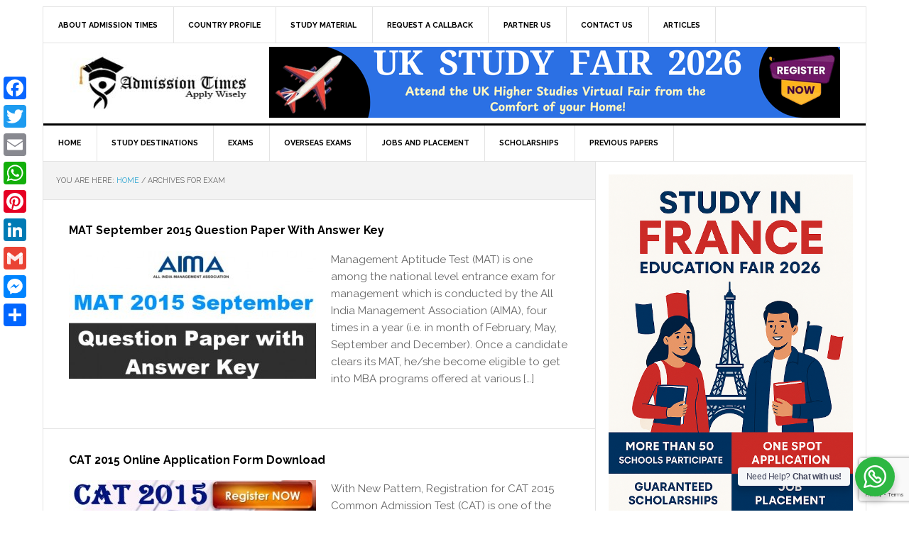

--- FILE ---
content_type: text/html; charset=UTF-8
request_url: https://admissiontimes.com/tag/exam/
body_size: 19639
content:
<!DOCTYPE html>
<html lang="en-US" prefix="og: http://ogp.me/ns#">
<head >
<meta charset="UTF-8" />
		<meta name="robots" content="noindex" />
		<meta name="viewport" content="width=device-width, initial-scale=1" />
<title>exam</title>
<meta name='robots' content='max-image-preview:large' />
	<style>img:is([sizes="auto" i], [sizes^="auto," i]) { contain-intrinsic-size: 3000px 1500px }</style>
	
			<style type="text/css">
				.slide-excerpt { width: 50%; }
				.slide-excerpt { bottom: 0; }
				.slide-excerpt { right: 0; }
				.flexslider { max-width: 920px; max-height: 400px; }
				.slide-image { max-height: 400px; }
			</style>
			<style type="text/css">
				@media only screen
				and (min-device-width : 320px)
				and (max-device-width : 480px) {
					.slide-excerpt { display: none !important; }
				}
			</style> <link rel='dns-prefetch' href='//static.addtoany.com' />
<link rel='dns-prefetch' href='//fonts.googleapis.com' />
<link rel="alternate" type="application/rss+xml" title=" &raquo; Feed" href="https://admissiontimes.com/feed/" />
<link rel="alternate" type="application/rss+xml" title=" &raquo; Comments Feed" href="https://admissiontimes.com/comments/feed/" />
<link rel="alternate" type="application/rss+xml" title=" &raquo; exam Tag Feed" href="https://admissiontimes.com/tag/exam/feed/" />
<link rel="canonical" href="https://admissiontimes.com/tag/exam/" />
<script type="text/javascript">
/* <![CDATA[ */
window._wpemojiSettings = {"baseUrl":"https:\/\/s.w.org\/images\/core\/emoji\/16.0.1\/72x72\/","ext":".png","svgUrl":"https:\/\/s.w.org\/images\/core\/emoji\/16.0.1\/svg\/","svgExt":".svg","source":{"concatemoji":"https:\/\/admissiontimes.com\/wp-includes\/js\/wp-emoji-release.min.js?ver=6.8.3"}};
/*! This file is auto-generated */
!function(s,n){var o,i,e;function c(e){try{var t={supportTests:e,timestamp:(new Date).valueOf()};sessionStorage.setItem(o,JSON.stringify(t))}catch(e){}}function p(e,t,n){e.clearRect(0,0,e.canvas.width,e.canvas.height),e.fillText(t,0,0);var t=new Uint32Array(e.getImageData(0,0,e.canvas.width,e.canvas.height).data),a=(e.clearRect(0,0,e.canvas.width,e.canvas.height),e.fillText(n,0,0),new Uint32Array(e.getImageData(0,0,e.canvas.width,e.canvas.height).data));return t.every(function(e,t){return e===a[t]})}function u(e,t){e.clearRect(0,0,e.canvas.width,e.canvas.height),e.fillText(t,0,0);for(var n=e.getImageData(16,16,1,1),a=0;a<n.data.length;a++)if(0!==n.data[a])return!1;return!0}function f(e,t,n,a){switch(t){case"flag":return n(e,"\ud83c\udff3\ufe0f\u200d\u26a7\ufe0f","\ud83c\udff3\ufe0f\u200b\u26a7\ufe0f")?!1:!n(e,"\ud83c\udde8\ud83c\uddf6","\ud83c\udde8\u200b\ud83c\uddf6")&&!n(e,"\ud83c\udff4\udb40\udc67\udb40\udc62\udb40\udc65\udb40\udc6e\udb40\udc67\udb40\udc7f","\ud83c\udff4\u200b\udb40\udc67\u200b\udb40\udc62\u200b\udb40\udc65\u200b\udb40\udc6e\u200b\udb40\udc67\u200b\udb40\udc7f");case"emoji":return!a(e,"\ud83e\udedf")}return!1}function g(e,t,n,a){var r="undefined"!=typeof WorkerGlobalScope&&self instanceof WorkerGlobalScope?new OffscreenCanvas(300,150):s.createElement("canvas"),o=r.getContext("2d",{willReadFrequently:!0}),i=(o.textBaseline="top",o.font="600 32px Arial",{});return e.forEach(function(e){i[e]=t(o,e,n,a)}),i}function t(e){var t=s.createElement("script");t.src=e,t.defer=!0,s.head.appendChild(t)}"undefined"!=typeof Promise&&(o="wpEmojiSettingsSupports",i=["flag","emoji"],n.supports={everything:!0,everythingExceptFlag:!0},e=new Promise(function(e){s.addEventListener("DOMContentLoaded",e,{once:!0})}),new Promise(function(t){var n=function(){try{var e=JSON.parse(sessionStorage.getItem(o));if("object"==typeof e&&"number"==typeof e.timestamp&&(new Date).valueOf()<e.timestamp+604800&&"object"==typeof e.supportTests)return e.supportTests}catch(e){}return null}();if(!n){if("undefined"!=typeof Worker&&"undefined"!=typeof OffscreenCanvas&&"undefined"!=typeof URL&&URL.createObjectURL&&"undefined"!=typeof Blob)try{var e="postMessage("+g.toString()+"("+[JSON.stringify(i),f.toString(),p.toString(),u.toString()].join(",")+"));",a=new Blob([e],{type:"text/javascript"}),r=new Worker(URL.createObjectURL(a),{name:"wpTestEmojiSupports"});return void(r.onmessage=function(e){c(n=e.data),r.terminate(),t(n)})}catch(e){}c(n=g(i,f,p,u))}t(n)}).then(function(e){for(var t in e)n.supports[t]=e[t],n.supports.everything=n.supports.everything&&n.supports[t],"flag"!==t&&(n.supports.everythingExceptFlag=n.supports.everythingExceptFlag&&n.supports[t]);n.supports.everythingExceptFlag=n.supports.everythingExceptFlag&&!n.supports.flag,n.DOMReady=!1,n.readyCallback=function(){n.DOMReady=!0}}).then(function(){return e}).then(function(){var e;n.supports.everything||(n.readyCallback(),(e=n.source||{}).concatemoji?t(e.concatemoji):e.wpemoji&&e.twemoji&&(t(e.twemoji),t(e.wpemoji)))}))}((window,document),window._wpemojiSettings);
/* ]]> */
</script>
<link rel='stylesheet' id='cudazi-scroll-to-top-style-css' href='https://admissiontimes.com/wp-content/plugins/cudazi-scroll-to-top/css/widget.css?ver=6.8.3' type='text/css' media='all' />

<link rel='stylesheet' id='news-pro-theme-css' href='https://admissiontimes.com/wp-content/themes/news-pro/style.css?ver=3.0.0' type='text/css' media='all' />
<style id='wp-emoji-styles-inline-css' type='text/css'>

	img.wp-smiley, img.emoji {
		display: inline !important;
		border: none !important;
		box-shadow: none !important;
		height: 1em !important;
		width: 1em !important;
		margin: 0 0.07em !important;
		vertical-align: -0.1em !important;
		background: none !important;
		padding: 0 !important;
	}
</style>
<link rel='stylesheet' id='wp-block-library-css' href='https://admissiontimes.com/wp-includes/css/dist/block-library/style.min.css?ver=6.8.3' type='text/css' media='all' />
<style id='classic-theme-styles-inline-css' type='text/css'>
/*! This file is auto-generated */
.wp-block-button__link{color:#fff;background-color:#32373c;border-radius:9999px;box-shadow:none;text-decoration:none;padding:calc(.667em + 2px) calc(1.333em + 2px);font-size:1.125em}.wp-block-file__button{background:#32373c;color:#fff;text-decoration:none}
</style>
<style id='global-styles-inline-css' type='text/css'>
:root{--wp--preset--aspect-ratio--square: 1;--wp--preset--aspect-ratio--4-3: 4/3;--wp--preset--aspect-ratio--3-4: 3/4;--wp--preset--aspect-ratio--3-2: 3/2;--wp--preset--aspect-ratio--2-3: 2/3;--wp--preset--aspect-ratio--16-9: 16/9;--wp--preset--aspect-ratio--9-16: 9/16;--wp--preset--color--black: #000000;--wp--preset--color--cyan-bluish-gray: #abb8c3;--wp--preset--color--white: #ffffff;--wp--preset--color--pale-pink: #f78da7;--wp--preset--color--vivid-red: #cf2e2e;--wp--preset--color--luminous-vivid-orange: #ff6900;--wp--preset--color--luminous-vivid-amber: #fcb900;--wp--preset--color--light-green-cyan: #7bdcb5;--wp--preset--color--vivid-green-cyan: #00d084;--wp--preset--color--pale-cyan-blue: #8ed1fc;--wp--preset--color--vivid-cyan-blue: #0693e3;--wp--preset--color--vivid-purple: #9b51e0;--wp--preset--gradient--vivid-cyan-blue-to-vivid-purple: linear-gradient(135deg,rgba(6,147,227,1) 0%,rgb(155,81,224) 100%);--wp--preset--gradient--light-green-cyan-to-vivid-green-cyan: linear-gradient(135deg,rgb(122,220,180) 0%,rgb(0,208,130) 100%);--wp--preset--gradient--luminous-vivid-amber-to-luminous-vivid-orange: linear-gradient(135deg,rgba(252,185,0,1) 0%,rgba(255,105,0,1) 100%);--wp--preset--gradient--luminous-vivid-orange-to-vivid-red: linear-gradient(135deg,rgba(255,105,0,1) 0%,rgb(207,46,46) 100%);--wp--preset--gradient--very-light-gray-to-cyan-bluish-gray: linear-gradient(135deg,rgb(238,238,238) 0%,rgb(169,184,195) 100%);--wp--preset--gradient--cool-to-warm-spectrum: linear-gradient(135deg,rgb(74,234,220) 0%,rgb(151,120,209) 20%,rgb(207,42,186) 40%,rgb(238,44,130) 60%,rgb(251,105,98) 80%,rgb(254,248,76) 100%);--wp--preset--gradient--blush-light-purple: linear-gradient(135deg,rgb(255,206,236) 0%,rgb(152,150,240) 100%);--wp--preset--gradient--blush-bordeaux: linear-gradient(135deg,rgb(254,205,165) 0%,rgb(254,45,45) 50%,rgb(107,0,62) 100%);--wp--preset--gradient--luminous-dusk: linear-gradient(135deg,rgb(255,203,112) 0%,rgb(199,81,192) 50%,rgb(65,88,208) 100%);--wp--preset--gradient--pale-ocean: linear-gradient(135deg,rgb(255,245,203) 0%,rgb(182,227,212) 50%,rgb(51,167,181) 100%);--wp--preset--gradient--electric-grass: linear-gradient(135deg,rgb(202,248,128) 0%,rgb(113,206,126) 100%);--wp--preset--gradient--midnight: linear-gradient(135deg,rgb(2,3,129) 0%,rgb(40,116,252) 100%);--wp--preset--font-size--small: 13px;--wp--preset--font-size--medium: 20px;--wp--preset--font-size--large: 36px;--wp--preset--font-size--x-large: 42px;--wp--preset--spacing--20: 0.44rem;--wp--preset--spacing--30: 0.67rem;--wp--preset--spacing--40: 1rem;--wp--preset--spacing--50: 1.5rem;--wp--preset--spacing--60: 2.25rem;--wp--preset--spacing--70: 3.38rem;--wp--preset--spacing--80: 5.06rem;--wp--preset--shadow--natural: 6px 6px 9px rgba(0, 0, 0, 0.2);--wp--preset--shadow--deep: 12px 12px 50px rgba(0, 0, 0, 0.4);--wp--preset--shadow--sharp: 6px 6px 0px rgba(0, 0, 0, 0.2);--wp--preset--shadow--outlined: 6px 6px 0px -3px rgba(255, 255, 255, 1), 6px 6px rgba(0, 0, 0, 1);--wp--preset--shadow--crisp: 6px 6px 0px rgba(0, 0, 0, 1);}:where(.is-layout-flex){gap: 0.5em;}:where(.is-layout-grid){gap: 0.5em;}body .is-layout-flex{display: flex;}.is-layout-flex{flex-wrap: wrap;align-items: center;}.is-layout-flex > :is(*, div){margin: 0;}body .is-layout-grid{display: grid;}.is-layout-grid > :is(*, div){margin: 0;}:where(.wp-block-columns.is-layout-flex){gap: 2em;}:where(.wp-block-columns.is-layout-grid){gap: 2em;}:where(.wp-block-post-template.is-layout-flex){gap: 1.25em;}:where(.wp-block-post-template.is-layout-grid){gap: 1.25em;}.has-black-color{color: var(--wp--preset--color--black) !important;}.has-cyan-bluish-gray-color{color: var(--wp--preset--color--cyan-bluish-gray) !important;}.has-white-color{color: var(--wp--preset--color--white) !important;}.has-pale-pink-color{color: var(--wp--preset--color--pale-pink) !important;}.has-vivid-red-color{color: var(--wp--preset--color--vivid-red) !important;}.has-luminous-vivid-orange-color{color: var(--wp--preset--color--luminous-vivid-orange) !important;}.has-luminous-vivid-amber-color{color: var(--wp--preset--color--luminous-vivid-amber) !important;}.has-light-green-cyan-color{color: var(--wp--preset--color--light-green-cyan) !important;}.has-vivid-green-cyan-color{color: var(--wp--preset--color--vivid-green-cyan) !important;}.has-pale-cyan-blue-color{color: var(--wp--preset--color--pale-cyan-blue) !important;}.has-vivid-cyan-blue-color{color: var(--wp--preset--color--vivid-cyan-blue) !important;}.has-vivid-purple-color{color: var(--wp--preset--color--vivid-purple) !important;}.has-black-background-color{background-color: var(--wp--preset--color--black) !important;}.has-cyan-bluish-gray-background-color{background-color: var(--wp--preset--color--cyan-bluish-gray) !important;}.has-white-background-color{background-color: var(--wp--preset--color--white) !important;}.has-pale-pink-background-color{background-color: var(--wp--preset--color--pale-pink) !important;}.has-vivid-red-background-color{background-color: var(--wp--preset--color--vivid-red) !important;}.has-luminous-vivid-orange-background-color{background-color: var(--wp--preset--color--luminous-vivid-orange) !important;}.has-luminous-vivid-amber-background-color{background-color: var(--wp--preset--color--luminous-vivid-amber) !important;}.has-light-green-cyan-background-color{background-color: var(--wp--preset--color--light-green-cyan) !important;}.has-vivid-green-cyan-background-color{background-color: var(--wp--preset--color--vivid-green-cyan) !important;}.has-pale-cyan-blue-background-color{background-color: var(--wp--preset--color--pale-cyan-blue) !important;}.has-vivid-cyan-blue-background-color{background-color: var(--wp--preset--color--vivid-cyan-blue) !important;}.has-vivid-purple-background-color{background-color: var(--wp--preset--color--vivid-purple) !important;}.has-black-border-color{border-color: var(--wp--preset--color--black) !important;}.has-cyan-bluish-gray-border-color{border-color: var(--wp--preset--color--cyan-bluish-gray) !important;}.has-white-border-color{border-color: var(--wp--preset--color--white) !important;}.has-pale-pink-border-color{border-color: var(--wp--preset--color--pale-pink) !important;}.has-vivid-red-border-color{border-color: var(--wp--preset--color--vivid-red) !important;}.has-luminous-vivid-orange-border-color{border-color: var(--wp--preset--color--luminous-vivid-orange) !important;}.has-luminous-vivid-amber-border-color{border-color: var(--wp--preset--color--luminous-vivid-amber) !important;}.has-light-green-cyan-border-color{border-color: var(--wp--preset--color--light-green-cyan) !important;}.has-vivid-green-cyan-border-color{border-color: var(--wp--preset--color--vivid-green-cyan) !important;}.has-pale-cyan-blue-border-color{border-color: var(--wp--preset--color--pale-cyan-blue) !important;}.has-vivid-cyan-blue-border-color{border-color: var(--wp--preset--color--vivid-cyan-blue) !important;}.has-vivid-purple-border-color{border-color: var(--wp--preset--color--vivid-purple) !important;}.has-vivid-cyan-blue-to-vivid-purple-gradient-background{background: var(--wp--preset--gradient--vivid-cyan-blue-to-vivid-purple) !important;}.has-light-green-cyan-to-vivid-green-cyan-gradient-background{background: var(--wp--preset--gradient--light-green-cyan-to-vivid-green-cyan) !important;}.has-luminous-vivid-amber-to-luminous-vivid-orange-gradient-background{background: var(--wp--preset--gradient--luminous-vivid-amber-to-luminous-vivid-orange) !important;}.has-luminous-vivid-orange-to-vivid-red-gradient-background{background: var(--wp--preset--gradient--luminous-vivid-orange-to-vivid-red) !important;}.has-very-light-gray-to-cyan-bluish-gray-gradient-background{background: var(--wp--preset--gradient--very-light-gray-to-cyan-bluish-gray) !important;}.has-cool-to-warm-spectrum-gradient-background{background: var(--wp--preset--gradient--cool-to-warm-spectrum) !important;}.has-blush-light-purple-gradient-background{background: var(--wp--preset--gradient--blush-light-purple) !important;}.has-blush-bordeaux-gradient-background{background: var(--wp--preset--gradient--blush-bordeaux) !important;}.has-luminous-dusk-gradient-background{background: var(--wp--preset--gradient--luminous-dusk) !important;}.has-pale-ocean-gradient-background{background: var(--wp--preset--gradient--pale-ocean) !important;}.has-electric-grass-gradient-background{background: var(--wp--preset--gradient--electric-grass) !important;}.has-midnight-gradient-background{background: var(--wp--preset--gradient--midnight) !important;}.has-small-font-size{font-size: var(--wp--preset--font-size--small) !important;}.has-medium-font-size{font-size: var(--wp--preset--font-size--medium) !important;}.has-large-font-size{font-size: var(--wp--preset--font-size--large) !important;}.has-x-large-font-size{font-size: var(--wp--preset--font-size--x-large) !important;}
:where(.wp-block-post-template.is-layout-flex){gap: 1.25em;}:where(.wp-block-post-template.is-layout-grid){gap: 1.25em;}
:where(.wp-block-columns.is-layout-flex){gap: 2em;}:where(.wp-block-columns.is-layout-grid){gap: 2em;}
:root :where(.wp-block-pullquote){font-size: 1.5em;line-height: 1.6;}
</style>
<link rel='stylesheet' id='contact-form-7-css' href='https://admissiontimes.com/wp-content/plugins/contact-form-7/includes/css/styles.css?ver=6.1.3' type='text/css' media='all' />
<link rel='stylesheet' id='wsw-font-awesome-css-css' href='https://admissiontimes.com/wp-content/plugins/seo-wizard/css/font-awesome-4.2.0/css/font-awesome.min.css?ver=1.0.0' type='text/css' media='all' />
<link rel='stylesheet' id='uwac-css' href='https://admissiontimes.com/wp-content/plugins/uwac/public/css/uwac-public.css?ver=1.1.0' type='text/css' media='all' />
<link rel='stylesheet' id='uwac_dynamic-themes-css' href='https://admissiontimes.com/wp-admin/admin-ajax.php?action=uwac_dynamic_themes&#038;ver=1.1.0' type='text/css' media='all' />
<link rel='stylesheet' id='google-fonts-css' href='//fonts.googleapis.com/css?family=Raleway%3A400%2C700%7CPathway+Gothic+One&#038;ver=3.0.0' type='text/css' media='all' />
<link rel='stylesheet' id='social-icons-widget-widget-css' href='https://admissiontimes.com/wp-content/plugins/social-media-icons-widget/css/social_icons_widget.css?ver=6.8.3' type='text/css' media='all' />
<link rel='stylesheet' id='addtoany-css' href='https://admissiontimes.com/wp-content/plugins/add-to-any/addtoany.min.css?ver=1.16' type='text/css' media='all' />
<style id='addtoany-inline-css' type='text/css'>
@media screen and (max-width:980px){
.a2a_floating_style.a2a_vertical_style{display:none;}
}
</style>
<link rel='stylesheet' id='genesis-tabs-stylesheet-css' href='https://admissiontimes.com/wp-content/plugins/genesis-tabs/assets/css/style.css?ver=0.9.5' type='text/css' media='all' />
<link rel='stylesheet' id='slider_styles-css' href='https://admissiontimes.com/wp-content/plugins/genesis-responsive-slider/assets/style.css?ver=1.0.1' type='text/css' media='all' />
<script type="text/javascript" src="https://admissiontimes.com/wp-includes/js/jquery/jquery.min.js?ver=3.7.1" id="jquery-core-js"></script>
<script type="text/javascript" src="https://admissiontimes.com/wp-includes/js/jquery/jquery-migrate.min.js?ver=3.4.1" id="jquery-migrate-js"></script>
<script type="text/javascript" src="https://admissiontimes.com/wp-content/plugins/cudazi-scroll-to-top/js/widget.js?ver=6.8.3" id="cudazi-scroll-to-top-script-js"></script>
<script type="text/javascript" id="addtoany-core-js-before">
/* <![CDATA[ */
window.a2a_config=window.a2a_config||{};a2a_config.callbacks=[];a2a_config.overlays=[];a2a_config.templates={};
a2a_config.callbacks.push({ready: function(){var d=document;function a(){var c,e=d.createElement("div");e.innerHTML="<div class=\"a2a_kit a2a_kit_size_32 a2a_floating_style a2a_vertical_style\" style=\"margin-left:-64px;top:100px;background-color:transparent;\"><a class=\"a2a_button_facebook\"><\/a><a class=\"a2a_button_twitter\"><\/a><a class=\"a2a_button_email\"><\/a><a class=\"a2a_button_whatsapp\"><\/a><a class=\"a2a_button_pinterest\"><\/a><a class=\"a2a_button_linkedin\"><\/a><a class=\"a2a_button_google_gmail\"><\/a><a class=\"a2a_button_facebook_messenger\"><\/a><a class=\"a2a_dd addtoany_share_save addtoany_share\" href=\"https:\/\/www.addtoany.com\/share\"><\/a><\/div>";c=d.querySelector("main, [role=\"main\"], article, .status-publish");if(c)c.appendChild(e.firstChild);a2a.init("page");}if("loading"!==d.readyState)a();else d.addEventListener("DOMContentLoaded",a,false);}});
/* ]]> */
</script>
<script type="text/javascript" defer src="https://static.addtoany.com/menu/page.js" id="addtoany-core-js"></script>
<script type="text/javascript" defer src="https://admissiontimes.com/wp-content/plugins/add-to-any/addtoany.min.js?ver=1.1" id="addtoany-jquery-js"></script>
<script type="text/javascript" src="https://admissiontimes.com/wp-content/plugins/uwac/public/js/uwac-public.js?ver=1.1.0" id="uwac-js"></script>
<link rel="https://api.w.org/" href="https://admissiontimes.com/wp-json/" /><link rel="alternate" title="JSON" type="application/json" href="https://admissiontimes.com/wp-json/wp/v2/tags/1860" /><link rel="EditURI" type="application/rsd+xml" title="RSD" href="https://admissiontimes.com/xmlrpc.php?rsd" />
<link rel="icon" href="https://admissiontimes.com/wp-content/themes/news-pro/images/favicon.ico" />
<link rel="pingback" href="https://admissiontimes.com/xmlrpc.php" />
<script>
  (function(i,s,o,g,r,a,m){i['GoogleAnalyticsObject']=r;i[r]=i[r]||function(){
  (i[r].q=i[r].q||[]).push(arguments)},i[r].l=1*new Date();a=s.createElement(o),
  m=s.getElementsByTagName(o)[0];a.async=1;a.src=g;m.parentNode.insertBefore(a,m)
  })(window,document,'script','//www.google-analytics.com/analytics.js','ga');

  ga('create', 'UA-44625217-1', 'admissiontimes.com');
  ga('send', 'pageview');

</script>

<!-- Sulvo Audience Tag -->
<noscript><iframe src="//www.googletagmanager.com/ns.html?id=GTM-P5LMWH" height="0" width="0" style="display:none;visibility:hidden"></iframe></noscript><script id="sulvoTrafficTag">(function(w,d,s,l,i){w[l]=w[l]||[];w[l].push({'gtm.start': new Date().getTime(),event:'gtm.js'});var f=d.getElementsByTagName(s)[0], j=d.createElement(s),dl=l!='dataLayer'?'&l='+l:'';j.async=true;j.src='//www.googletagmanager.com/gtm.js?id='+i+dl;f.parentNode.insertBefore(j,f); })(window,document,'script','dataLayer','GTM-P5LMWH');</script>
<!-- Sulvo Traffic Tag -->
<style type="text/css">.site-title a { background: url(https://admissiontimes.com/wp-content/uploads/2024/06/cropped-final-logo-260x-90.jpg) no-repeat !important; }</style>
<style type="text/css" id="custom-background-css">
body.custom-background { background-color: #ffffff; }
</style>
	
<!-- WordPress Facebook Open Graph protocol plugin (WPFBOGP v2.0.11) http://rynoweb.com/wordpress-plugins/ -->
<meta property="fb:admins" content="100003348182455"/>
<meta property="fb:app_id" content="217168458413628"/>
<meta property="og:url" content="https://admissiontimes.com/tag/exam/"/>
<meta property="og:title" content="MAT September 2015 Question Paper With Answer Key"/>
<meta property="og:site_name" content=""/>
<meta property="og:description" content=""/>
<meta property="og:type" content="website"/>
<meta property="og:image" content="https://admissiontimes.com/wp-content/uploads/2012/07/MAT-September-2015-Question-Paper-With-Answer-Key.jpg"/>
<meta property="og:locale" content="en_us"/>
<!-- // end wpfbogp -->
</head>
<body class="archive tag tag-exam tag-1860 custom-background wp-theme-genesis wp-child-theme-news-pro custom-header header-image content-sidebar genesis-breadcrumbs-visible genesis-footer-widgets-visible news-pro-blue" itemscope itemtype="https://schema.org/WebPage"><div class="site-container"><nav class="nav-secondary" aria-label="Secondary" itemscope itemtype="https://schema.org/SiteNavigationElement"><div class="wrap"><ul id="menu-topbar" class="menu genesis-nav-menu menu-secondary"><li id="menu-item-32812" class="menu-item menu-item-type-post_type menu-item-object-page menu-item-32812"><a href="https://admissiontimes.com/aboutus/" itemprop="url"><span itemprop="name">About Admission Times</span></a></li>
<li id="menu-item-18071" class="menu-item menu-item-type-custom menu-item-object-custom menu-item-18071"><a href="https://admissiontimes.com/economy-tracker-and-outlook/" itemprop="url"><span itemprop="name">Country Profile</span></a></li>
<li id="menu-item-16630" class="menu-item menu-item-type-custom menu-item-object-custom menu-item-has-children menu-item-16630"><a href="https://admissiontimes.com/study-material" itemprop="url"><span itemprop="name">Study Material</span></a>
<ul class="sub-menu">
	<li id="menu-item-16631" class="menu-item menu-item-type-custom menu-item-object-custom menu-item-16631"><a href="https://www.facebook.com/UniversityEducationFreeForAll" itemprop="url"><span itemprop="name">UEFFA</span></a></li>
</ul>
</li>
<li id="menu-item-15051" class="menu-item menu-item-type-custom menu-item-object-custom menu-item-has-children menu-item-15051"><a href="https://admissiontimes.com/requestcallback/" itemprop="url"><span itemprop="name">Request A CallBack</span></a>
<ul class="sub-menu">
	<li id="menu-item-26543" class="menu-item menu-item-type-custom menu-item-object-custom menu-item-26543"><a href="https://admissiontimes.com/requestcallback/" itemprop="url"><span itemprop="name">Apply for Counseling</span></a></li>
	<li id="menu-item-15054" class="menu-item menu-item-type-custom menu-item-object-custom menu-item-15054"><a href="https://admissiontimes.com/counseling-process/" itemprop="url"><span itemprop="name">Counseling Process</span></a></li>
	<li id="menu-item-15055" class="menu-item menu-item-type-custom menu-item-object-custom menu-item-15055"><a href="https://admissiontimes.com/counseling/" itemprop="url"><span itemprop="name">Counseling Services</span></a></li>
</ul>
</li>
<li id="menu-item-32813" class="menu-item menu-item-type-post_type menu-item-object-page menu-item-32813"><a href="https://admissiontimes.com/partner-us/" itemprop="url"><span itemprop="name">Partner Us</span></a></li>
<li id="menu-item-14720" class="menu-item menu-item-type-custom menu-item-object-custom menu-item-14720"><a href="https://admissiontimes.com/contact-us/" itemprop="url"><span itemprop="name">Contact Us</span></a></li>
<li id="menu-item-32815" class="menu-item menu-item-type-taxonomy menu-item-object-category menu-item-32815"><a href="https://admissiontimes.com/articles/" itemprop="url"><span itemprop="name">Articles</span></a></li>
</ul></div></nav><header class="site-header" itemscope itemtype="https://schema.org/WPHeader"><div class="wrap"><div class="title-area"><p class="site-title" itemprop="headline"><a href="https://admissiontimes.com/"></a></p></div><div class="widget-area header-widget-area"><section id="text-25" class="widget widget_text"><div class="widget-wrap">			<div class="textwidget"><a target="_blank" href=" https://studyinuk.admissiontimes.com/"><img src="https://admissiontimes.com/wp-content/uploads/2025/08/Study-In-UK-Virtual-Fair-2026.png" border="0"/></a>

</div>
		</div></section>
</div></div></header><nav class="nav-primary" aria-label="Main" itemscope itemtype="https://schema.org/SiteNavigationElement"><div class="wrap"><ul id="menu-mainmenu" class="menu genesis-nav-menu menu-primary"><li id="menu-item-9104" class="menu-item menu-item-type-custom menu-item-object-custom menu-item-home menu-item-9104"><a href="https://admissiontimes.com" itemprop="url"><span itemprop="name">HOME</span></a></li>
<li id="menu-item-18046" class="menu-item menu-item-type-custom menu-item-object-custom menu-item-has-children menu-item-18046"><a href="https://studyabroad.admissiontimes.com/" itemprop="url"><span itemprop="name">STUDY DESTINATIONS</span></a>
<ul class="sub-menu">
	<li id="menu-item-18064" class="menu-item menu-item-type-custom menu-item-object-custom menu-item-18064"><a href="https://studyinaustralia.admissiontimes.com/" itemprop="url"><span itemprop="name">Study in Australia</span></a></li>
	<li id="menu-item-18065" class="menu-item menu-item-type-custom menu-item-object-custom menu-item-18065"><a href="https://studyincanada.admissiontimes.com/" itemprop="url"><span itemprop="name">Study In Canada</span></a></li>
	<li id="menu-item-21030" class="menu-item menu-item-type-custom menu-item-object-custom menu-item-21030"><a href="https://studyineurope.admissiontimes.com/" itemprop="url"><span itemprop="name">Study In Europe</span></a></li>
	<li id="menu-item-18066" class="menu-item menu-item-type-custom menu-item-object-custom menu-item-18066"><a href="https://studyinfrance.admissiontimes.com/" itemprop="url"><span itemprop="name">Study in France</span></a></li>
	<li id="menu-item-18067" class="menu-item menu-item-type-custom menu-item-object-custom menu-item-18067"><a href="https://studyinireland.admissiontimes.com/" itemprop="url"><span itemprop="name">Study In Ireland</span></a></li>
	<li id="menu-item-32817" class="menu-item menu-item-type-custom menu-item-object-custom menu-item-32817"><a href="https://studyinmalaysia.admissiontimes.com/" itemprop="url"><span itemprop="name">Study In Malaysia</span></a></li>
	<li id="menu-item-32820" class="menu-item menu-item-type-custom menu-item-object-custom menu-item-32820"><a href="https://studyinnewzealand.admissiontimes.com/" itemprop="url"><span itemprop="name">Study In New Zealand</span></a></li>
	<li id="menu-item-32818" class="menu-item menu-item-type-custom menu-item-object-custom menu-item-32818"><a href="https://studyinpoland.admissiontimes.com/" itemprop="url"><span itemprop="name">Study In Poland</span></a></li>
	<li id="menu-item-32819" class="menu-item menu-item-type-custom menu-item-object-custom menu-item-32819"><a href="https://studyinsingapore.admissiontimes.com/" itemprop="url"><span itemprop="name">Study In Singapore</span></a></li>
	<li id="menu-item-18069" class="menu-item menu-item-type-custom menu-item-object-custom menu-item-18069"><a href="https://studyinuk.admissiontimes.com/" itemprop="url"><span itemprop="name">Study in UK</span></a></li>
	<li id="menu-item-18070" class="menu-item menu-item-type-custom menu-item-object-custom menu-item-18070"><a href="https://studyinusa.admissiontimes.com/" itemprop="url"><span itemprop="name">Study in USA</span></a></li>
</ul>
</li>
<li id="menu-item-15547" class="menu-item menu-item-type-custom menu-item-object-custom menu-item-has-children menu-item-15547"><a href="https://admissiontimes.com/exam-notifications/" itemprop="url"><span itemprop="name">Exams</span></a>
<ul class="sub-menu">
	<li id="menu-item-20959" class="menu-item menu-item-type-taxonomy menu-item-object-category menu-item-20959"><a href="https://admissiontimes.com/exam-result/" itemprop="url"><span itemprop="name">EXAM RESULTS</span></a></li>
	<li id="menu-item-27947" class="menu-item menu-item-type-taxonomy menu-item-object-category menu-item-27947"><a href="https://admissiontimes.com/csir/" itemprop="url"><span itemprop="name">CSIR</span></a></li>
	<li id="menu-item-27948" class="menu-item menu-item-type-taxonomy menu-item-object-category menu-item-27948"><a href="https://admissiontimes.com/gate/" itemprop="url"><span itemprop="name">GATE</span></a></li>
	<li id="menu-item-27949" class="menu-item menu-item-type-taxonomy menu-item-object-category menu-item-27949"><a href="https://admissiontimes.com/ibps/" itemprop="url"><span itemprop="name">IBPS</span></a></li>
	<li id="menu-item-27950" class="menu-item menu-item-type-taxonomy menu-item-object-category menu-item-27950"><a href="https://admissiontimes.com/neet/" itemprop="url"><span itemprop="name">NEET</span></a></li>
	<li id="menu-item-27951" class="menu-item menu-item-type-taxonomy menu-item-object-category menu-item-27951"><a href="https://admissiontimes.com/rrb/" itemprop="url"><span itemprop="name">RRB</span></a></li>
	<li id="menu-item-28779" class="menu-item menu-item-type-taxonomy menu-item-object-category menu-item-28779"><a href="https://admissiontimes.com/phd/" itemprop="url"><span itemprop="name">PhD</span></a></li>
	<li id="menu-item-27952" class="menu-item menu-item-type-taxonomy menu-item-object-category menu-item-27952"><a href="https://admissiontimes.com/ssc/" itemprop="url"><span itemprop="name">SSC</span></a></li>
	<li id="menu-item-27946" class="menu-item menu-item-type-taxonomy menu-item-object-category menu-item-27946"><a href="https://admissiontimes.com/ugc/" itemprop="url"><span itemprop="name">UGC</span></a></li>
</ul>
</li>
<li id="menu-item-30943" class="menu-item menu-item-type-custom menu-item-object-custom menu-item-has-children menu-item-30943"><a href="https://admissiontimes.com/overseas-exams/" itemprop="url"><span itemprop="name">Overseas Exams</span></a>
<ul class="sub-menu">
	<li id="menu-item-30947" class="menu-item menu-item-type-custom menu-item-object-custom menu-item-30947"><a href="https://admissiontimes.com/ielts/" itemprop="url"><span itemprop="name">IELTS</span></a></li>
	<li id="menu-item-30944" class="menu-item menu-item-type-custom menu-item-object-custom menu-item-30944"><a href="https://admissiontimes.com/gmat/" itemprop="url"><span itemprop="name">GMAT</span></a></li>
	<li id="menu-item-30945" class="menu-item menu-item-type-custom menu-item-object-custom menu-item-30945"><a href="https://admissiontimes.com/gre/" itemprop="url"><span itemprop="name">GRE</span></a></li>
	<li id="menu-item-30946" class="menu-item menu-item-type-custom menu-item-object-custom menu-item-30946"><a href="https://admissiontimes.com/sat/" itemprop="url"><span itemprop="name">SAT</span></a></li>
	<li id="menu-item-30948" class="menu-item menu-item-type-custom menu-item-object-custom menu-item-30948"><a href="https://admissiontimes.com/toefl/" itemprop="url"><span itemprop="name">TOEFL</span></a></li>
	<li id="menu-item-30949" class="menu-item menu-item-type-custom menu-item-object-custom menu-item-30949"><a href="https://admissiontimes.com/pte-academic/" itemprop="url"><span itemprop="name">PTE Academic</span></a></li>
	<li id="menu-item-30950" class="menu-item menu-item-type-custom menu-item-object-custom menu-item-30950"><a href="https://admissiontimes.com/english-test-score-comparison/" itemprop="url"><span itemprop="name">Score Comparison</span></a></li>
</ul>
</li>
<li id="menu-item-31774" class="menu-item menu-item-type-custom menu-item-object-custom menu-item-31774"><a href="https://admissiontimes.com/jobs-and-placement/" itemprop="url"><span itemprop="name">Jobs and Placement</span></a></li>
<li id="menu-item-21319" class="menu-item menu-item-type-taxonomy menu-item-object-category menu-item-has-children menu-item-21319"><a href="https://admissiontimes.com/scholarship/" itemprop="url"><span itemprop="name">Scholarships</span></a>
<ul class="sub-menu">
	<li id="menu-item-30521" class="menu-item menu-item-type-taxonomy menu-item-object-category menu-item-30521"><a href="https://admissiontimes.com/fellowship/" itemprop="url"><span itemprop="name">Fellowship</span></a></li>
</ul>
</li>
<li id="menu-item-26989" class="menu-item menu-item-type-taxonomy menu-item-object-category menu-item-26989"><a href="https://admissiontimes.com/question-papers-with-answers/" itemprop="url"><span itemprop="name">Previous Papers</span></a></li>
</ul></div></nav><div class="site-inner"><div class="content-sidebar-wrap"><main class="content"><div class="breadcrumb" itemscope itemtype="https://schema.org/BreadcrumbList">You are here: <span class="breadcrumb-link-wrap" itemprop="itemListElement" itemscope itemtype="https://schema.org/ListItem"><a class="breadcrumb-link" href="https://admissiontimes.com/" itemprop="item"><span class="breadcrumb-link-text-wrap" itemprop="name">Home</span></a><meta itemprop="position" content="1"></span> <span aria-label="breadcrumb separator">/</span> Archives for exam</div><article class="post-2259 post type-post status-publish format-standard has-post-thumbnail category-exam-notifications category-question-papers-with-answers tag-aima tag-all-india-management-association-aima tag-application-form-for-mat-september-2015 tag-college-entrance-exams tag-common-entrance-exam tag-engineering-entrance-exams tag-entrance-exams-for-mba tag-exam tag-exams-2 tag-graduate-entrance-exams tag-indian-entrance-exams tag-indian-exams tag-joint-entrance-exams tag-management-aptitude-test-mat tag-mat tag-mat-application-form tag-mat-september-2015 tag-mat-september-2015-application-form tag-mba-entrance-exams tag-mba-entrance-exams-in-india tag-online-registration-2015 tag-results-of-mat tag-september-2015-mat tag-state-entrance-exams entry" aria-label="MAT September 2015 Question Paper With Answer Key" itemscope itemtype="https://schema.org/CreativeWork"><header class="entry-header"><h2 class="entry-title" itemprop="headline"><a class="entry-title-link" rel="bookmark" href="https://admissiontimes.com/mat-september-2015-question-paper-with-answer-key/">MAT September 2015 Question Paper With Answer Key</a></h2>
<p class="entry-meta"><time class="entry-time" itemprop="datePublished" datetime="2015-08-20T13:53:58+05:30"></time><time class="entry-time" itemprop="datePublished" datetime="2015-08-20T13:53:58+05:30"></time></p></header><div class="entry-content" itemprop="text"><a class="entry-image-link" href="https://admissiontimes.com/mat-september-2015-question-paper-with-answer-key/" aria-hidden="true" tabindex="-1"><img width="348" height="180" src="https://admissiontimes.com/wp-content/uploads/2012/07/MAT-September-2015-Question-Paper-With-Answer-Key-348x180.jpg" class="alignleft post-image entry-image" alt="MAT September 2015 Question Paper With Answer Key" itemprop="image" decoding="async" srcset="https://admissiontimes.com/wp-content/uploads/2012/07/MAT-September-2015-Question-Paper-With-Answer-Key-348x180.jpg 348w, https://admissiontimes.com/wp-content/uploads/2012/07/MAT-September-2015-Question-Paper-With-Answer-Key-291x152.jpg 291w, https://admissiontimes.com/wp-content/uploads/2012/07/MAT-September-2015-Question-Paper-With-Answer-Key-216x112.jpg 216w, https://admissiontimes.com/wp-content/uploads/2012/07/MAT-September-2015-Question-Paper-With-Answer-Key.jpg 484w" sizes="(max-width: 348px) 100vw, 348px" /></a><p>Management Aptitude Test (MAT) is one among the national level entrance exam for management which is conducted by the All India Management Association (AIMA), four times in a year (i.e. in month of February, May, September and December). Once a candidate clears its MAT, he/she become eligible to get into MBA programs offered at various [&hellip;]</p>
</div><footer class="entry-footer"></footer></article><article class="post-2263 post type-post status-publish format-standard has-post-thumbnail category-exam-notifications tag-cat-2015 tag-cat-2015-online-application-form-download tag-college-entrance-exams tag-common-admission-test tag-common-admission-test-by-iim tag-common-entrance-exam tag-engineering-entrance-exams tag-entrance-exams-for-mba tag-exam tag-exams-2 tag-graduate-entrance-exams tag-iim-ahmedabad tag-indian-entrance-exams tag-indian-exams tag-indian-institute-of-management tag-joint-entrance-exams tag-mba-entrance-exams tag-mba-entrance-exams-in-india tag-registration-for-cat-2015 tag-state-entrance-exams entry" aria-label="CAT 2015 Online Application Form Download" itemscope itemtype="https://schema.org/CreativeWork"><header class="entry-header"><h2 class="entry-title" itemprop="headline"><a class="entry-title-link" rel="bookmark" href="https://admissiontimes.com/cat-2015-online-application-form-download/">CAT 2015 Online Application Form Download</a></h2>
<p class="entry-meta"><time class="entry-time" itemprop="datePublished" datetime="2015-08-19T13:54:07+05:30"></time><time class="entry-time" itemprop="datePublished" datetime="2015-08-19T13:54:07+05:30"></time></p></header><div class="entry-content" itemprop="text"><a class="entry-image-link" href="https://admissiontimes.com/cat-2015-online-application-form-download/" aria-hidden="true" tabindex="-1"><img width="348" height="180" src="https://admissiontimes.com/wp-content/uploads/2012/07/Common-Admission-Test-2015-Application-Form-348x180.jpg" class="alignleft post-image entry-image" alt="Common Admission Test 2015 Application Form" itemprop="image" decoding="async" loading="lazy" srcset="https://admissiontimes.com/wp-content/uploads/2012/07/Common-Admission-Test-2015-Application-Form-348x180.jpg 348w, https://admissiontimes.com/wp-content/uploads/2012/07/Common-Admission-Test-2015-Application-Form-291x152.jpg 291w, https://admissiontimes.com/wp-content/uploads/2012/07/Common-Admission-Test-2015-Application-Form-216x112.jpg 216w, https://admissiontimes.com/wp-content/uploads/2012/07/Common-Admission-Test-2015-Application-Form.jpg 484w" sizes="auto, (max-width: 348px) 100vw, 348px" /></a><p>With New Pattern, Registration for CAT 2015 Common Admission Test (CAT) is one of the most popular as well as toughest MBA entrance exams in India. CAT is jointly conducted by Indian Institute of Management (IIM) every year for admissions to the Post-graduate programs in 19 IIMs and other B-Schools, CAT 2015 Online Application Form Download. [&hellip;]</p>
</div><footer class="entry-footer"></footer></article><article class="post-2269 post type-post status-publish format-standard category-exam-notifications category-question-papers-with-answers tag-college-entrance-exams tag-common-entrance-exam tag-engineering-entrance-exams tag-entrance-exams-for-mba tag-exam tag-exams-2 tag-graduate-entrance-exams tag-indian-entrance-exams tag-indian-exams tag-joint-entrance-exams tag-mba-entrance-exams tag-mba-entrance-exams-in-india tag-state-entrance-exams entry" aria-label="Combined Defense Services Exam" itemscope itemtype="https://schema.org/CreativeWork"><header class="entry-header"><h2 class="entry-title" itemprop="headline"><a class="entry-title-link" rel="bookmark" href="https://admissiontimes.com/cds-exam/">Combined Defense Services Exam</a></h2>
<p class="entry-meta"><time class="entry-time" itemprop="datePublished" datetime="2012-07-19T13:58:26+05:30"></time><time class="entry-time" itemprop="datePublished" datetime="2012-07-19T13:58:26+05:30"></time></p></header><div class="entry-content" itemprop="text"><p>Combined Defense Services (CDS) Examination Department Medical Engineering &nbsp; Study Level &#8211; Undergraduate &amp; Postgraduate &nbsp; Eligibility Criteria &#8211;  Age Limits: A candidate must have attained the age of 21 years and must not have</p>
</div><footer class="entry-footer"></footer></article><article class="post-2261 post type-post status-publish format-standard category-exam-notifications tag-college-entrance-exams tag-common-entrance-exam tag-engineering-entrance-exams tag-entrance-exams-for-mba tag-exam tag-exams-2 tag-graduate-entrance-exams tag-indian-entrance-exams tag-indian-exams tag-joint-entrance-exams tag-mba-entrance-exams tag-mba-entrance-exams-in-india tag-state-entrance-exams entry" aria-label="AIIMS Entrance Exam" itemscope itemtype="https://schema.org/CreativeWork"><header class="entry-header"><h2 class="entry-title" itemprop="headline"><a class="entry-title-link" rel="bookmark" href="https://admissiontimes.com/aiims-entrance-exam/">AIIMS Entrance Exam</a></h2>
<p class="entry-meta"><time class="entry-time" itemprop="datePublished" datetime="2012-07-19T13:54:03+05:30"></time><time class="entry-time" itemprop="datePublished" datetime="2012-07-19T13:54:03+05:30"></time></p></header><div class="entry-content" itemprop="text"><p>All India Institute of Medical Science Department MBBS Master of Dentistry MS. in Biotechnology MS. in Nursing &nbsp; Study Level &#8211; Undergraduate &amp; Postgraduate &nbsp; Eligibility Criteria Only Indian nationals are eligible to apply The candidate must possess MBBS/BDS degree from a recognized medical/dental college or a</p>
</div><footer class="entry-footer"></footer></article><article class="post-2256 post type-post status-publish format-standard category-exam-notifications tag-college-entrance-exams tag-common-entrance-exam tag-engineering-entrance-exams tag-entrance-exams-for-mba tag-exam tag-exams-2 tag-graduate-entrance-exams tag-indian-entrance-exams tag-indian-exams tag-joint-entrance-exams tag-mba-entrance-exams tag-mba-entrance-exams-in-india tag-state-entrance-exams entry" aria-label="All India Engineering Entrance Exam" itemscope itemtype="https://schema.org/CreativeWork"><header class="entry-header"><h2 class="entry-title" itemprop="headline"><a class="entry-title-link" rel="bookmark" href="https://admissiontimes.com/all-india-engineering-entrance-exam/">All India Engineering Entrance Exam</a></h2>
<p class="entry-meta"><time class="entry-time" itemprop="datePublished" datetime="2012-07-19T13:53:53+05:30"></time><time class="entry-time" itemprop="datePublished" datetime="2012-07-19T13:53:53+05:30"></time></p></header><div class="entry-content" itemprop="text"><p>AIEEE (All India Engineering Entrance Exam) was one of the most difficult entrance exams. Yes! “WAS” There is no more AIEEE. Confused? Well, don’t be. AIEEE is now  replaced by JEE mains. An engineering aspirant who wishes to study in the top engineering institutes like NIT and IITs will have to write a few entrance exams. In [&hellip;]</p>
</div><footer class="entry-footer"></footer></article><article class="post-2246 post type-post status-publish format-standard category-exam-notifications tag-college-entrance-exams tag-common-entrance-exam tag-engineering-entrance-exams tag-entrance-exams-for-mba tag-exam tag-exams-2 tag-graduate-entrance-exams tag-indian-entrance-exams tag-indian-exams tag-joint-entrance-exams tag-mba-entrance-exams tag-mba-entrance-exams-in-india tag-state-entrance-exams entry" aria-label="AIl India Bar Examination" itemscope itemtype="https://schema.org/CreativeWork"><header class="entry-header"><h2 class="entry-title" itemprop="headline"><a class="entry-title-link" rel="bookmark" href="https://admissiontimes.com/ai-bar-exam/">AIl India Bar Examination</a></h2>
<p class="entry-meta"><time class="entry-time" itemprop="datePublished" datetime="2012-07-19T13:48:17+05:30"></time><time class="entry-time" itemprop="datePublished" datetime="2012-07-19T13:48:17+05:30"></time></p></header><div class="entry-content" itemprop="text"><p>Department &#8211; Law &nbsp; Study Level &#8211; Undergraduate &amp; Postgraduate</p>
</div><footer class="entry-footer"></footer></article><article class="post-2240 post type-post status-publish format-standard category-exam-notifications tag-college-entrance-exams tag-common-entrance-exam tag-engineering-entrance-exams tag-entrance-exams-for-mba tag-exam tag-exams-2 tag-graduate-entrance-exams tag-indian-entrance-exams tag-indian-exams tag-joint-entrance-exams tag-mba-entrance-exams tag-mba-entrance-exams-in-india tag-state-entrance-exams entry" aria-label="Graduate Aptitude Test in Engineering" itemscope itemtype="https://schema.org/CreativeWork"><header class="entry-header"><h2 class="entry-title" itemprop="headline"><a class="entry-title-link" rel="bookmark" href="https://admissiontimes.com/graduate-aptitude-test-in-engineering/">Graduate Aptitude Test in Engineering</a></h2>
<p class="entry-meta"><time class="entry-time" itemprop="datePublished" datetime="2012-07-19T13:42:47+05:30"></time><time class="entry-time" itemprop="datePublished" datetime="2012-07-19T13:42:47+05:30"></time></p></header><div class="entry-content" itemprop="text"><p>Department Master/Doctoral programmes in Engineering Technology Architecture Pharmacy &nbsp; Study Level &#8211; Postgraduate &nbsp; Eligibility Criteria Bachelor degree holders in Engineering/Technology/Architecture (4 years after 10+2) and</p>
</div><footer class="entry-footer"></footer></article><article class="post-2236 post type-post status-publish format-standard category-exam-notifications tag-college-entrance-exams tag-common-entrance-exam tag-engineering-entrance-exams tag-entrance-exams-for-mba tag-exam tag-exams-2 tag-graduate-entrance-exams tag-indian-entrance-exams tag-indian-exams tag-joint-entrance-exams tag-mba-entrance-exams tag-mba-entrance-exams-in-india tag-state-entrance-exams entry" aria-label="NIFT Written Entrance Exam" itemscope itemtype="https://schema.org/CreativeWork"><header class="entry-header"><h2 class="entry-title" itemprop="headline"><a class="entry-title-link" rel="bookmark" href="https://admissiontimes.com/nift-written-entrance-exam/">NIFT Written Entrance Exam</a></h2>
<p class="entry-meta"><time class="entry-time" itemprop="datePublished" datetime="2012-07-19T13:42:27+05:30"></time><time class="entry-time" itemprop="datePublished" datetime="2012-07-19T13:42:27+05:30"></time></p></header><div class="entry-content" itemprop="text"><p>National Institute of Fashion Technology (NIFT) &#8211; Written Entrance Examination &nbsp; Department  &#8211; Fashion Technology &nbsp; Study Level &#8211; Undergraduate &amp; Postgraduate &nbsp; Eligibility Criteria &#8211; The candidates applying for Bachelor of Fashion Technology (Fashion Design / Leather Design /</p>
</div><footer class="entry-footer"></footer></article><article class="post-2230 post type-post status-publish format-standard has-post-thumbnail category-exam-notifications tag-college-entrance-exams tag-common-entrance-exam tag-engineering-entrance-exams tag-entrance-exams-for-mba tag-exam tag-exams-2 tag-graduate-entrance-exams tag-indian-entrance-exams tag-indian-exams tag-joint-entrance-exams tag-mba-entrance-exams tag-mba-entrance-exams-in-india tag-state-entrance-exams entry" aria-label="JEE Advanced 2015 Registration" itemscope itemtype="https://schema.org/CreativeWork"><header class="entry-header"><h2 class="entry-title" itemprop="headline"><a class="entry-title-link" rel="bookmark" href="https://admissiontimes.com/jee-advanced-2015-registration/">JEE Advanced 2015 Registration</a></h2>
<p class="entry-meta"><time class="entry-time" itemprop="datePublished" datetime="2012-07-19T13:36:30+05:30"></time><time class="entry-time" itemprop="datePublished" datetime="2012-07-19T13:36:30+05:30"></time></p></header><div class="entry-content" itemprop="text"><a class="entry-image-link" href="https://admissiontimes.com/jee-advanced-2015-registration/" aria-hidden="true" tabindex="-1"><img width="348" height="180" src="https://admissiontimes.com/wp-content/uploads/2012/07/JEE-Advanced-2015-Registration-348x180.jpg" class="alignleft post-image entry-image" alt="JEE Advanced 2015 Registration" itemprop="image" decoding="async" loading="lazy" srcset="https://admissiontimes.com/wp-content/uploads/2012/07/JEE-Advanced-2015-Registration-348x180.jpg 348w, https://admissiontimes.com/wp-content/uploads/2012/07/JEE-Advanced-2015-Registration-291x152.jpg 291w, https://admissiontimes.com/wp-content/uploads/2012/07/JEE-Advanced-2015-Registration-216x112.jpg 216w, https://admissiontimes.com/wp-content/uploads/2012/07/JEE-Advanced-2015-Registration.jpg 484w" sizes="auto, (max-width: 348px) 100vw, 348px" /></a><p>The registrations for Joint Entrance Exam (Advanced) for the session 2015 have begun. The cutoff marks of JEE (Main) 2015, for JEE (Advanced) 2015 has been declared here The candidates who have cleared JEE (Main) are eligible to apply, besides other criteria. The registrations will continue till May 7, only. The candidates should follow the three-step process [&hellip;]</p>
</div><footer class="entry-footer"></footer></article></main><aside class="sidebar sidebar-primary widget-area" role="complementary" aria-label="Primary Sidebar" itemscope itemtype="https://schema.org/WPSideBar"><section id="text-21" class="widget widget_text"><div class="widget-wrap">			<div class="textwidget"><a target="_blank" href=" https://studyinfrance.admissiontimes.com/"><img src="https://admissiontimes.com/wp-content/uploads/2025/08/Study-in-France-education-fair-2026.png" border="0"/></a></div>
		</div></section>
<section id="text-2" class="widget widget_text"><div class="widget-wrap"><h4 class="widget-title widgettitle">Request a Callback</h4>
			<div class="textwidget">
<div class="wpcf7 no-js" id="wpcf7-f9427-o1" lang="en-US" dir="ltr" data-wpcf7-id="9427">
<div class="screen-reader-response"><p role="status" aria-live="polite" aria-atomic="true"></p> <ul></ul></div>
<form action="/tag/exam/#wpcf7-f9427-o1" method="post" class="wpcf7-form init" aria-label="Contact form" novalidate="novalidate" data-status="init">
<fieldset class="hidden-fields-container"><input type="hidden" name="_wpcf7" value="9427" /><input type="hidden" name="_wpcf7_version" value="6.1.3" /><input type="hidden" name="_wpcf7_locale" value="en_US" /><input type="hidden" name="_wpcf7_unit_tag" value="wpcf7-f9427-o1" /><input type="hidden" name="_wpcf7_container_post" value="0" /><input type="hidden" name="_wpcf7_posted_data_hash" value="" /><input type="hidden" name="_wpcf7_recaptcha_response" value="" />
</fieldset>
<p>Your Name (required)
</p>
<p><span class="wpcf7-form-control-wrap" data-name="your-name"><input size="40" maxlength="400" class="wpcf7-form-control wpcf7-text wpcf7-validates-as-required" aria-required="true" aria-invalid="false" value="" type="text" name="your-name" /></span>
</p>
<p>Your Email (required)
</p>
<p><span class="wpcf7-form-control-wrap" data-name="your-email"><input size="40" maxlength="400" class="wpcf7-form-control wpcf7-email wpcf7-validates-as-required wpcf7-text wpcf7-validates-as-email" aria-required="true" aria-invalid="false" value="" type="email" name="your-email" /></span>
</p>
<p>Phone Number (required)
</p>
<p><span class="wpcf7-form-control-wrap" data-name="your-phone"><input size="40" maxlength="400" class="wpcf7-form-control wpcf7-text wpcf7-validates-as-required" aria-required="true" aria-invalid="false" value="" type="text" name="your-phone" /></span>
</p>
<p>Which Country Are You Looking (required)
</p>
<p><span class="wpcf7-form-control-wrap" data-name="country-interested"><span class="wpcf7-form-control wpcf7-checkbox"><span class="wpcf7-list-item first"><input type="checkbox" name="country-interested[]" value="USA" /><span class="wpcf7-list-item-label">USA</span></span><span class="wpcf7-list-item"><input type="checkbox" name="country-interested[]" value="UK" /><span class="wpcf7-list-item-label">UK</span></span><span class="wpcf7-list-item"><input type="checkbox" name="country-interested[]" value="Australia" /><span class="wpcf7-list-item-label">Australia</span></span><span class="wpcf7-list-item"><input type="checkbox" name="country-interested[]" value="Canada" /><span class="wpcf7-list-item-label">Canada</span></span><span class="wpcf7-list-item"><input type="checkbox" name="country-interested[]" value="France" /><span class="wpcf7-list-item-label">France</span></span><span class="wpcf7-list-item"><input type="checkbox" name="country-interested[]" value="New Zealand" /><span class="wpcf7-list-item-label">New Zealand</span></span><span class="wpcf7-list-item last"><input type="checkbox" name="country-interested[]" value="Europe" /><span class="wpcf7-list-item-label">Europe</span></span></span></span>
</p>
<p>Text Message
</p>
<p><span class="wpcf7-form-control-wrap" data-name="text-message"><input size="40" maxlength="400" class="wpcf7-form-control wpcf7-text" aria-invalid="false" value="" type="text" name="text-message" /></span>
</p>
<p><span class="wpcf7-form-control-wrap" data-name="accept"><span class="wpcf7-form-control wpcf7-acceptance"><span class="wpcf7-list-item"><input type="checkbox" name="accept" value="1" class="accept" id="accept" aria-invalid="false" /></span></span></span><a href="https://admissiontimes.com/privacy" target="_blank">Accept Terms & Conditions</a>
</p>
<p><input class="wpcf7-form-control wpcf7-submit has-spinner" type="submit" value="Send" />
</p><p style="display: none !important;" class="akismet-fields-container" data-prefix="_wpcf7_ak_"><label>&#916;<textarea name="_wpcf7_ak_hp_textarea" cols="45" rows="8" maxlength="100"></textarea></label><input type="hidden" id="ak_js_1" name="_wpcf7_ak_js" value="243"/><script>document.getElementById( "ak_js_1" ).setAttribute( "value", ( new Date() ).getTime() );</script></p><div class="wpcf7-response-output" aria-hidden="true"></div>
</form>
</div>

</div>
		</div></section>
</aside></div></div><div class="footer-widgets"><div class="wrap"><div class="widget-area footer-widgets-1 footer-widget-area"><section id="text-11" class="widget widget_text"><div class="widget-wrap"><h4 class="widget-title widgettitle">About Us</h4>
			<div class="textwidget"><p>Admission Times is a leading source for education news, university information, and educational resources from across the globe to help students apply wisely <a href="https://admissiontimes.com/aboutus/">Read More..</a></p>
</div>
		</div></section>
<section id="media_image-2" class="widget widget_media_image"><div class="widget-wrap"><a href="https://admissiontimes.com/"><img width="216" height="69" src="https://admissiontimes.com/wp-content/uploads/2025/10/AT-logo-263-x-84-white-216x69.png" class="image wp-image-32913  attachment-medium size-medium" alt="" style="max-width: 100%; height: auto;" decoding="async" loading="lazy" srcset="https://admissiontimes.com/wp-content/uploads/2025/10/AT-logo-263-x-84-white-216x69.png 216w, https://admissiontimes.com/wp-content/uploads/2025/10/AT-logo-263-x-84-white.png 263w" sizes="auto, (max-width: 216px) 100vw, 216px" /></a></div></section>
</div><div class="widget-area footer-widgets-2 footer-widget-area"><section id="text-26" class="widget widget_text"><div class="widget-wrap"><h4 class="widget-title widgettitle">Study Destinations</h4>
			<div class="textwidget"><p><a href="https://studyinaustralia.admissiontimes.com/">Australia</a><br />
<a href="https://studyincanada.admissiontimes.com/">Canada</a><br />
<a href="https://studyinfrance.admissiontimes.com/">France</a><br />
<a href="https://studyinireland.admissiontimes.com/">Ireland</a><br />
<a href="https://studyinuk.admissiontimes.com/">United Kingdom</a><br />
<a href="https://studyinusa.admissiontimes.com/">United States</a><br />
<a href="https://admissiontimes.com/study-germany/">Germany</a><br />
<a href="https://admissiontimes.com/study-in-italy/"> Italy</a><br />
<a href="https://admissiontimes.com/study-new-zealand/">New Zealand</a></p>
</div>
		</div></section>
</div><div class="widget-area footer-widgets-4 footer-widget-area"><section id="text-13" class="widget widget_text"><div class="widget-wrap"><h4 class="widget-title widgettitle">Popular Pages</h4>
			<div class="textwidget"><p><a href="https://questions.admissiontimes.com/"> Ask The Expert</a><br />
<a href="https://admissiontimes.com/question-papers-with-answers/"> Sample Papers</a><br />
<a href="https://admissiontimes.com/career/">Careers</a><br />
<a href="https://admissiontimes.com/scholarship/"> Scholarships </a><br />
 <a href="https://admissiontimes.com/overseas-exams/"> Test Preparation</a><br />
<a href="https://admissiontimes.com/study-material"> Study Material</a><br />
<a href="https://admissiontimes.com/privacy/">Privacy</a><br />
<a href="https://admissiontimes.com/contact-us/">Contact Us</a><br />
<a href="https://admissiontimes.com/photo-gallery/">Education Fairs</a></p>
</div>
		</div></section>
</div><div class="widget-area footer-widgets-6 footer-widget-area"><section id="social-icons-widget-5" class="widget social-icons-widget"><div class="widget-wrap"><h4 class="widget-title widgettitle">Connect with us</h4>

<ul class="show-labels icons-medium">
					<li><a href="https://www.facebook.com/theadmissiontimes"><img class="site-icon" src="https://admissiontimes.com/wp-content/plugins/social-media-icons-widget/icons/medium/facebook.png" alt="Facebook" title="Facebook" /><span class="site-label">Facebook</span></a></li>
								<li><a href="https://www.instagram.com/admission_times/"><img class="site-icon" src="https://admissiontimes.com/wp-content/plugins/social-media-icons-widget/icons/medium/instagram.jpg" alt="Instagram" title="Instagram" /><span class="site-label">Instagram</span></a></li>
					<li><a href="https://www.linkedin.com/company/admissiontimes/about/"><img class="site-icon" src="https://admissiontimes.com/wp-content/plugins/social-media-icons-widget/icons/medium/linkedin.jpg" alt="LinkedIn" title="LinkedIn" /><span class="site-label">LinkedIn</span></a></li>
					<li><a href="https://www.pinterest.com/admissiontimes/"><img class="site-icon" src="https://admissiontimes.com/wp-content/plugins/social-media-icons-widget/icons/medium/pinterest.jpg" alt="Pinterest" title="Pinterest" /><span class="site-label">Pinterest</span></a></li>
								<li><a href="https://twitter.com/AdmissionTimes"><img class="site-icon" src="https://admissiontimes.com/wp-content/plugins/social-media-icons-widget/icons/medium/twitter.jpg" alt="Twitter" title="Twitter" /><span class="site-label">Twitter</span></a></li>
						<li><a href="https://www.youtube.com/channel/UCT16py9Lx3qgMLCw5z26OMA"><img class="site-icon" src="https://admissiontimes.com/wp-content/plugins/social-media-icons-widget/icons/medium/youtube.jpg" alt="YouTube" title="YouTube" /><span class="site-label">YouTube</span></a></li>
		</ul>

</div></section>
</div></div></div><footer class="site-footer" itemscope itemtype="https://schema.org/WPFooter"><div class="wrap">Copyright © 2025 • <a href="https://admissiontimes.com/" title="Admission Times">Admission Times</a> - All Rights Reserved.
</div></footer></div><script type="speculationrules">
{"prefetch":[{"source":"document","where":{"and":[{"href_matches":"\/*"},{"not":{"href_matches":["\/wp-*.php","\/wp-admin\/*","\/wp-content\/uploads\/*","\/wp-content\/*","\/wp-content\/plugins\/*","\/wp-content\/themes\/news-pro\/*","\/wp-content\/themes\/genesis\/*","\/*\\?(.+)"]}},{"not":{"selector_matches":"a[rel~=\"nofollow\"]"}},{"not":{"selector_matches":".no-prefetch, .no-prefetch a"}}]},"eagerness":"conservative"}]}
</script>
		<h2><a id="scroll-to-top" href="#" title="Scroll to Top">Top</a></h2>
		<!-- .cs-uwac__popup -->
<div class="cs-uwac__popup-wrapper cs-uwac__popup-theme--simple cs-uwac__position--bottomright cs-uwac__popup-id--" style="--uwac-btn-icon-display:none;--cs-uwac-theme_button-bg:#2db742;--cs-uwac-theme_button-text:#ffffff;--cs-uwac-theme_label-bg:#f5f7f9;--cs-uwac-theme_label-text:#43475e;--cs-uwac-theme_header-bg:#2db742;--cs-uwac-theme_header-icon:rgba(255,255,255,0.95);--cs-uwac-theme_header-text-title:rgba(255,255,255,0.95);--cs-uwac-theme_header-text-desc:rgba(255,255,255,0.85);--cs-uwac-theme_content-bg:#ffffff;--cs-uwac-theme_content-text:#a5abb7;--cs-uwac-theme_item-bg:#f5f7f9;--cs-uwac-theme_item-text:#43475e;--cs-uwac-theme_item-hover-bg:#ffffff;--cs-uwac-theme_item-hover-text:#56565e;--cs-uwac-theme_position-top:initial;--cs-uwac-theme_position-right:20px;--cs-uwac-theme_position-bottom:20px;--cs-uwac-theme_position-left:initial;" data-widget-settings='{"cta":{"autoopen":true,"autoopen_type":"delay","autoopen_delay":"6","autoopen_scroll":"60","effect":false,"effect_style":{"effect":"shake","iteration":"once","iteration_delay":"6000"}},"gdpr":true}'>
	<div class="cs-uwac__popup-btn">
		<div class="cs-uwac__popup-btn_txt">Need Help? <strong>Chat with us!</strong></div>
		<div class="cs-uwac__popup-btn_icon">
			<div class="cs-uwac__popup-btn_icon-icon">
				<span class="cli cli-whatsapp">
					<div class="uwac-btn_icon-default"><span><?xml version="1.0" encoding="iso-8859-1"?>
<!-- Generator: Adobe Illustrator 16.0.0, SVG Export Plug-In . SVG Version: 6.00 Build 0)  -->
<!DOCTYPE svg PUBLIC "-//W3C//DTD SVG 1.1//EN" "http://www.w3.org/Graphics/SVG/1.1/DTD/svg11.dtd">
<svg version="1.1" id="Capa_1" xmlns="http://www.w3.org/2000/svg" xmlns:xlink="http://www.w3.org/1999/xlink" x="0px" y="0px"
	 width="90px" height="90px" viewBox="0 0 90 90" style="enable-background:new 0 0 90 90;" xml:space="preserve">
<g>
	<path id="WhatsApp" d="M90,43.841c0,24.213-19.779,43.841-44.182,43.841c-7.747,0-15.025-1.98-21.357-5.455L0,90l7.975-23.522
		c-4.023-6.606-6.34-14.354-6.34-22.637C1.635,19.628,21.416,0,45.818,0C70.223,0,90,19.628,90,43.841z M45.818,6.982
		c-20.484,0-37.146,16.535-37.146,36.859c0,8.065,2.629,15.534,7.076,21.61L11.107,79.14l14.275-4.537
		c5.865,3.851,12.891,6.097,20.437,6.097c20.481,0,37.146-16.533,37.146-36.857S66.301,6.982,45.818,6.982z M68.129,53.938
		c-0.273-0.447-0.994-0.717-2.076-1.254c-1.084-0.537-6.41-3.138-7.4-3.495c-0.993-0.358-1.717-0.538-2.438,0.537
		c-0.721,1.076-2.797,3.495-3.43,4.212c-0.632,0.719-1.263,0.809-2.347,0.271c-1.082-0.537-4.571-1.673-8.708-5.333
		c-3.219-2.848-5.393-6.364-6.025-7.441c-0.631-1.075-0.066-1.656,0.475-2.191c0.488-0.482,1.084-1.255,1.625-1.882
		c0.543-0.628,0.723-1.075,1.082-1.793c0.363-0.717,0.182-1.344-0.09-1.883c-0.27-0.537-2.438-5.825-3.34-7.977
		c-0.902-2.15-1.803-1.792-2.436-1.792c-0.631,0-1.354-0.09-2.076-0.09c-0.722,0-1.896,0.269-2.889,1.344
		c-0.992,1.076-3.789,3.676-3.789,8.963c0,5.288,3.879,10.397,4.422,11.113c0.541,0.716,7.49,11.92,18.5,16.223
		C58.2,65.771,58.2,64.336,60.186,64.156c1.984-0.179,6.406-2.599,7.312-5.107C68.398,56.537,68.398,54.386,68.129,53.938z"/>
</g>
</svg></span></div>
				</span>
			</div>
			<div class="cs-uwac__popup-btn_icon-close">
				<span>
					<svg width="14" height="14" viewBox="0 0 14 14" fill="none" xmlns="http://www.w3.org/2000/svg">
						<path d="M8.65881 6.99817L13.6591 1.99791C14.1136 1.54334 14.1136 0.795496 13.6591 0.340927C13.2045 -0.113642 12.4567 -0.113642 12.0021 0.340927L7.00183 5.34119L2.00157 0.340927C1.547 -0.113642 0.799162 -0.113642 0.344593 0.340927C0.117308 0.568212 0 0.868814 0 1.16942C0 1.47002 0.117308 1.77062 0.344593 1.99791L5.34485 6.99817L0.344593 11.9984C0.117308 12.2257 0 12.5263 0 12.8269C0 13.1275 0.117308 13.4281 0.344593 13.6554C0.799162 14.11 1.547 14.11 2.00157 13.6554L7.00183 8.65515L12.0021 13.6554C12.4567 14.11 13.2045 14.11 13.6591 13.6554C14.1136 13.2008 14.1136 12.453 13.6591 11.9984L8.65881 6.99817Z"/>
					</svg>						
				</span>
			</div>
		</div>
	</div>
	<div class="cs-uwac__popup-chatbox">
		<div class="cs-uwac__popup-chatbox_heading">
			<div class="cs-uwac__popup-chatbox_wazap-icon"><span><?xml version="1.0" encoding="iso-8859-1"?>
<!-- Generator: Adobe Illustrator 16.0.0, SVG Export Plug-In . SVG Version: 6.00 Build 0)  -->
<!DOCTYPE svg PUBLIC "-//W3C//DTD SVG 1.1//EN" "http://www.w3.org/Graphics/SVG/1.1/DTD/svg11.dtd">
<svg version="1.1" id="Capa_1" xmlns="http://www.w3.org/2000/svg" xmlns:xlink="http://www.w3.org/1999/xlink" x="0px" y="0px"
	 width="90px" height="90px" viewBox="0 0 90 90" style="enable-background:new 0 0 90 90;" xml:space="preserve">
<g>
	<path id="WhatsApp" d="M90,43.841c0,24.213-19.779,43.841-44.182,43.841c-7.747,0-15.025-1.98-21.357-5.455L0,90l7.975-23.522
		c-4.023-6.606-6.34-14.354-6.34-22.637C1.635,19.628,21.416,0,45.818,0C70.223,0,90,19.628,90,43.841z M45.818,6.982
		c-20.484,0-37.146,16.535-37.146,36.859c0,8.065,2.629,15.534,7.076,21.61L11.107,79.14l14.275-4.537
		c5.865,3.851,12.891,6.097,20.437,6.097c20.481,0,37.146-16.533,37.146-36.857S66.301,6.982,45.818,6.982z M68.129,53.938
		c-0.273-0.447-0.994-0.717-2.076-1.254c-1.084-0.537-6.41-3.138-7.4-3.495c-0.993-0.358-1.717-0.538-2.438,0.537
		c-0.721,1.076-2.797,3.495-3.43,4.212c-0.632,0.719-1.263,0.809-2.347,0.271c-1.082-0.537-4.571-1.673-8.708-5.333
		c-3.219-2.848-5.393-6.364-6.025-7.441c-0.631-1.075-0.066-1.656,0.475-2.191c0.488-0.482,1.084-1.255,1.625-1.882
		c0.543-0.628,0.723-1.075,1.082-1.793c0.363-0.717,0.182-1.344-0.09-1.883c-0.27-0.537-2.438-5.825-3.34-7.977
		c-0.902-2.15-1.803-1.792-2.436-1.792c-0.631,0-1.354-0.09-2.076-0.09c-0.722,0-1.896,0.269-2.889,1.344
		c-0.992,1.076-3.789,3.676-3.789,8.963c0,5.288,3.879,10.397,4.422,11.113c0.541,0.716,7.49,11.92,18.5,16.223
		C58.2,65.771,58.2,64.336,60.186,64.156c1.984-0.179,6.406-2.599,7.312-5.107C68.398,56.537,68.398,54.386,68.129,53.938z"/>
</g>
</svg></span></div>
			<div class="cs-uwac__popup-chatbox_title">Start a Conversation</div>
			<div class="cs-uwac__popup-chatbox_intro">Hi! Click one of our members below to chat on <strong>WhatsApp</strong></div>
		</div>
		<!-- /.cs-uwac__popup-chatbox_heading -->

		<div class="cs-uwac__popup-chatbox_content cs-uwac__popup-chatbox_content_left">
			<div class="cs-uwac__popup-chatbox_notice">
				<div class="cs-uwac__popup-chatbox_notice-inner">
					We usually reply in a <strong>few minutes</strong>
				</div>
			</div>
			
			<div class="cs-uwac__popup-chatbox_notice-gdpr">
	<label for="cs-uwac--gdpr-check">
		<input name="cs-uwac--gdpr-check" type="checkbox" value="agree">
		<span>Please accept our <a href="#">Privacy Policy</a> first to start a new conversation</span>
	</label>
</div>
			
			<div class="cs-uwac__popup-chatbox_content-list">
				<div class="cs-uwac__popup-chatbox_content-item" style="{account_styles}">
	<a class="cs-uwac__popup-account cs-uwac__popup-account--user_natasha_6 cs-uwac__popup-account--online" target="_blank" href="https://wa.me/919999712543?text=Hello Admission Team I need some help here @   exam">
		<div class="cs-uwac__popup-account_avatar cs-uwac__popup-account_avatar-no-avatar">
			<div class="cs-uwac__popup-account_avatar-wazap-icon"><span><?xml version="1.0" encoding="iso-8859-1"?>
<!-- Generator: Adobe Illustrator 16.0.0, SVG Export Plug-In . SVG Version: 6.00 Build 0)  -->
<!DOCTYPE svg PUBLIC "-//W3C//DTD SVG 1.1//EN" "http://www.w3.org/Graphics/SVG/1.1/DTD/svg11.dtd">
<svg version="1.1" id="Capa_1" xmlns="http://www.w3.org/2000/svg" xmlns:xlink="http://www.w3.org/1999/xlink" x="0px" y="0px"
	 width="90px" height="90px" viewBox="0 0 90 90" style="enable-background:new 0 0 90 90;" xml:space="preserve">
<g>
	<path id="WhatsApp" d="M90,43.841c0,24.213-19.779,43.841-44.182,43.841c-7.747,0-15.025-1.98-21.357-5.455L0,90l7.975-23.522
		c-4.023-6.606-6.34-14.354-6.34-22.637C1.635,19.628,21.416,0,45.818,0C70.223,0,90,19.628,90,43.841z M45.818,6.982
		c-20.484,0-37.146,16.535-37.146,36.859c0,8.065,2.629,15.534,7.076,21.61L11.107,79.14l14.275-4.537
		c5.865,3.851,12.891,6.097,20.437,6.097c20.481,0,37.146-16.533,37.146-36.857S66.301,6.982,45.818,6.982z M68.129,53.938
		c-0.273-0.447-0.994-0.717-2.076-1.254c-1.084-0.537-6.41-3.138-7.4-3.495c-0.993-0.358-1.717-0.538-2.438,0.537
		c-0.721,1.076-2.797,3.495-3.43,4.212c-0.632,0.719-1.263,0.809-2.347,0.271c-1.082-0.537-4.571-1.673-8.708-5.333
		c-3.219-2.848-5.393-6.364-6.025-7.441c-0.631-1.075-0.066-1.656,0.475-2.191c0.488-0.482,1.084-1.255,1.625-1.882
		c0.543-0.628,0.723-1.075,1.082-1.793c0.363-0.717,0.182-1.344-0.09-1.883c-0.27-0.537-2.438-5.825-3.34-7.977
		c-0.902-2.15-1.803-1.792-2.436-1.792c-0.631,0-1.354-0.09-2.076-0.09c-0.722,0-1.896,0.269-2.889,1.344
		c-0.992,1.076-3.789,3.676-3.789,8.963c0,5.288,3.879,10.397,4.422,11.113c0.541,0.716,7.49,11.92,18.5,16.223
		C58.2,65.771,58.2,64.336,60.186,64.156c1.984-0.179,6.406-2.599,7.312-5.107C68.398,56.537,68.398,54.386,68.129,53.938z"/>
</g>
</svg></span></div>
			<div class="cs-uwac__popup-account_avatar-img" data-placeholder="AT"><span><?xml version="1.0" encoding="iso-8859-1"?>
<!-- Generator: Adobe Illustrator 16.0.0, SVG Export Plug-In . SVG Version: 6.00 Build 0)  -->
<!DOCTYPE svg PUBLIC "-//W3C//DTD SVG 1.1//EN" "http://www.w3.org/Graphics/SVG/1.1/DTD/svg11.dtd">
<svg version="1.1" id="Capa_1" xmlns="http://www.w3.org/2000/svg" xmlns:xlink="http://www.w3.org/1999/xlink" x="0px" y="0px"
	 width="90px" height="90px" viewBox="0 0 90 90" style="enable-background:new 0 0 90 90;" xml:space="preserve">
<g>
	<path id="WhatsApp" d="M90,43.841c0,24.213-19.779,43.841-44.182,43.841c-7.747,0-15.025-1.98-21.357-5.455L0,90l7.975-23.522
		c-4.023-6.606-6.34-14.354-6.34-22.637C1.635,19.628,21.416,0,45.818,0C70.223,0,90,19.628,90,43.841z M45.818,6.982
		c-20.484,0-37.146,16.535-37.146,36.859c0,8.065,2.629,15.534,7.076,21.61L11.107,79.14l14.275-4.537
		c5.865,3.851,12.891,6.097,20.437,6.097c20.481,0,37.146-16.533,37.146-36.857S66.301,6.982,45.818,6.982z M68.129,53.938
		c-0.273-0.447-0.994-0.717-2.076-1.254c-1.084-0.537-6.41-3.138-7.4-3.495c-0.993-0.358-1.717-0.538-2.438,0.537
		c-0.721,1.076-2.797,3.495-3.43,4.212c-0.632,0.719-1.263,0.809-2.347,0.271c-1.082-0.537-4.571-1.673-8.708-5.333
		c-3.219-2.848-5.393-6.364-6.025-7.441c-0.631-1.075-0.066-1.656,0.475-2.191c0.488-0.482,1.084-1.255,1.625-1.882
		c0.543-0.628,0.723-1.075,1.082-1.793c0.363-0.717,0.182-1.344-0.09-1.883c-0.27-0.537-2.438-5.825-3.34-7.977
		c-0.902-2.15-1.803-1.792-2.436-1.792c-0.631,0-1.354-0.09-2.076-0.09c-0.722,0-1.896,0.269-2.889,1.344
		c-0.992,1.076-3.789,3.676-3.789,8.963c0,5.288,3.879,10.397,4.422,11.113c0.541,0.716,7.49,11.92,18.5,16.223
		C58.2,65.771,58.2,64.336,60.186,64.156c1.984-0.179,6.406-2.599,7.312-5.107C68.398,56.537,68.398,54.386,68.129,53.938z"/>
</g>
</svg></span></div>
		</div>
		<div class="cs-uwac__popup-account_content">
			<div class="cs-uwac__account_name">Admission Team</div>
			<div class="cs-uwac__account_label">Study Abroad Advisor</div>
			<div class="cs-uwac__account_status" style="">Can I help you?</div>
		</div>
		<div class="cs-uwac__popup-account_wazap-icon"><span><?xml version="1.0" encoding="iso-8859-1"?>
<!-- Generator: Adobe Illustrator 16.0.0, SVG Export Plug-In . SVG Version: 6.00 Build 0)  -->
<!DOCTYPE svg PUBLIC "-//W3C//DTD SVG 1.1//EN" "http://www.w3.org/Graphics/SVG/1.1/DTD/svg11.dtd">
<svg version="1.1" id="Capa_1" xmlns="http://www.w3.org/2000/svg" xmlns:xlink="http://www.w3.org/1999/xlink" x="0px" y="0px"
	 width="90px" height="90px" viewBox="0 0 90 90" style="enable-background:new 0 0 90 90;" xml:space="preserve">
<g>
	<path id="WhatsApp" d="M90,43.841c0,24.213-19.779,43.841-44.182,43.841c-7.747,0-15.025-1.98-21.357-5.455L0,90l7.975-23.522
		c-4.023-6.606-6.34-14.354-6.34-22.637C1.635,19.628,21.416,0,45.818,0C70.223,0,90,19.628,90,43.841z M45.818,6.982
		c-20.484,0-37.146,16.535-37.146,36.859c0,8.065,2.629,15.534,7.076,21.61L11.107,79.14l14.275-4.537
		c5.865,3.851,12.891,6.097,20.437,6.097c20.481,0,37.146-16.533,37.146-36.857S66.301,6.982,45.818,6.982z M68.129,53.938
		c-0.273-0.447-0.994-0.717-2.076-1.254c-1.084-0.537-6.41-3.138-7.4-3.495c-0.993-0.358-1.717-0.538-2.438,0.537
		c-0.721,1.076-2.797,3.495-3.43,4.212c-0.632,0.719-1.263,0.809-2.347,0.271c-1.082-0.537-4.571-1.673-8.708-5.333
		c-3.219-2.848-5.393-6.364-6.025-7.441c-0.631-1.075-0.066-1.656,0.475-2.191c0.488-0.482,1.084-1.255,1.625-1.882
		c0.543-0.628,0.723-1.075,1.082-1.793c0.363-0.717,0.182-1.344-0.09-1.883c-0.27-0.537-2.438-5.825-3.34-7.977
		c-0.902-2.15-1.803-1.792-2.436-1.792c-0.631,0-1.354-0.09-2.076-0.09c-0.722,0-1.896,0.269-2.889,1.344
		c-0.992,1.076-3.789,3.676-3.789,8.963c0,5.288,3.879,10.397,4.422,11.113c0.541,0.716,7.49,11.92,18.5,16.223
		C58.2,65.771,58.2,64.336,60.186,64.156c1.984-0.179,6.406-2.599,7.312-5.107C68.398,56.537,68.398,54.386,68.129,53.938z"/>
</g>
</svg></span></div>
	</a>
</div>
			</div>
			<!-- /.cs-uwac__popup-chatbox_content_list -->
		</div>
		<!-- /.cs-uwac__popup-chatbox_content -->
	</div>
	<div class="cs-uwac__popup-overlay"></div>
</div>
<!-- /.cs-uwac__popup --><script type='text/javascript'>jQuery(document).ready(function($) {$(".flexslider").flexslider({controlsContainer: "#genesis-responsive-slider",animation: "slide",directionNav: 0,controlNav: 0,animationDuration: 800,slideshowSpeed: 4000    });  });</script><script type="text/javascript" src="https://admissiontimes.com/wp-includes/js/dist/hooks.min.js?ver=4d63a3d491d11ffd8ac6" id="wp-hooks-js"></script>
<script type="text/javascript" src="https://admissiontimes.com/wp-includes/js/dist/i18n.min.js?ver=5e580eb46a90c2b997e6" id="wp-i18n-js"></script>
<script type="text/javascript" id="wp-i18n-js-after">
/* <![CDATA[ */
wp.i18n.setLocaleData( { 'text direction\u0004ltr': [ 'ltr' ] } );
wp.i18n.setLocaleData( { 'text direction\u0004ltr': [ 'ltr' ] } );
/* ]]> */
</script>
<script type="text/javascript" src="https://admissiontimes.com/wp-content/plugins/contact-form-7/includes/swv/js/index.js?ver=6.1.3" id="swv-js"></script>
<script type="text/javascript" id="contact-form-7-js-before">
/* <![CDATA[ */
var wpcf7 = {
    "api": {
        "root": "https:\/\/admissiontimes.com\/wp-json\/",
        "namespace": "contact-form-7\/v1"
    },
    "cached": 1
};
/* ]]> */
</script>
<script type="text/javascript" src="https://admissiontimes.com/wp-content/plugins/contact-form-7/includes/js/index.js?ver=6.1.3" id="contact-form-7-js"></script>
<script type="text/javascript" id="wsw-admin-js-js-extra">
/* <![CDATA[ */
var ajax_object = {"ajax_url":"https:\/\/admissiontimes.com\/wp-admin\/admin-ajax.php"};
/* ]]> */
</script>
<script type="text/javascript" src="https://admissiontimes.com/wp-content/plugins/seo-wizard/js/admin.js?ver=1.0.0" id="wsw-admin-js-js"></script>
<script type="text/javascript" src="https://admissiontimes.com/wp-content/plugins/seo-wizard/js/zeroclipboard/ZeroClipboard.js?ver=1.0.0" id="wsw-zeroclipboard-js-js"></script>
<script type="text/javascript" src="https://admissiontimes.com/wp-includes/js/jquery/ui/core.min.js?ver=1.13.3" id="jquery-ui-core-js"></script>
<script type="text/javascript" src="https://admissiontimes.com/wp-includes/js/jquery/ui/tabs.min.js?ver=1.13.3" id="jquery-ui-tabs-js"></script>
<script type="text/javascript" src="https://admissiontimes.com/wp-content/plugins/genesis-responsive-slider/assets/js/jquery.flexslider.js?ver=1.0.1" id="flexslider-js"></script>
<script type="text/javascript" src="https://www.google.com/recaptcha/api.js?render=6LecCawpAAAAAA9ttxkYT1xM0buMybazomAluDVs&amp;ver=3.0" id="google-recaptcha-js"></script>
<script type="text/javascript" src="https://admissiontimes.com/wp-includes/js/dist/vendor/wp-polyfill.min.js?ver=3.15.0" id="wp-polyfill-js"></script>
<script type="text/javascript" id="wpcf7-recaptcha-js-before">
/* <![CDATA[ */
var wpcf7_recaptcha = {
    "sitekey": "6LecCawpAAAAAA9ttxkYT1xM0buMybazomAluDVs",
    "actions": {
        "homepage": "homepage",
        "contactform": "contactform"
    }
};
/* ]]> */
</script>
<script type="text/javascript" src="https://admissiontimes.com/wp-content/plugins/contact-form-7/modules/recaptcha/index.js?ver=6.1.3" id="wpcf7-recaptcha-js"></script>
<script defer type="text/javascript" src="https://admissiontimes.com/wp-content/plugins/akismet/_inc/akismet-frontend.js?ver=1762416894" id="akismet-frontend-js"></script>
<script type="text/javascript">jQuery(document).ready(function($) { $(".ui-tabs").tabs(); });</script>
</body></html>


<!-- Page cached by LiteSpeed Cache 7.6.2 on 2026-01-17 04:44:56 -->

--- FILE ---
content_type: text/html; charset=utf-8
request_url: https://www.google.com/recaptcha/api2/anchor?ar=1&k=6LecCawpAAAAAA9ttxkYT1xM0buMybazomAluDVs&co=aHR0cHM6Ly9hZG1pc3Npb250aW1lcy5jb206NDQz&hl=en&v=PoyoqOPhxBO7pBk68S4YbpHZ&size=invisible&anchor-ms=20000&execute-ms=30000&cb=cw8sa121pvst
body_size: 48825
content:
<!DOCTYPE HTML><html dir="ltr" lang="en"><head><meta http-equiv="Content-Type" content="text/html; charset=UTF-8">
<meta http-equiv="X-UA-Compatible" content="IE=edge">
<title>reCAPTCHA</title>
<style type="text/css">
/* cyrillic-ext */
@font-face {
  font-family: 'Roboto';
  font-style: normal;
  font-weight: 400;
  font-stretch: 100%;
  src: url(//fonts.gstatic.com/s/roboto/v48/KFO7CnqEu92Fr1ME7kSn66aGLdTylUAMa3GUBHMdazTgWw.woff2) format('woff2');
  unicode-range: U+0460-052F, U+1C80-1C8A, U+20B4, U+2DE0-2DFF, U+A640-A69F, U+FE2E-FE2F;
}
/* cyrillic */
@font-face {
  font-family: 'Roboto';
  font-style: normal;
  font-weight: 400;
  font-stretch: 100%;
  src: url(//fonts.gstatic.com/s/roboto/v48/KFO7CnqEu92Fr1ME7kSn66aGLdTylUAMa3iUBHMdazTgWw.woff2) format('woff2');
  unicode-range: U+0301, U+0400-045F, U+0490-0491, U+04B0-04B1, U+2116;
}
/* greek-ext */
@font-face {
  font-family: 'Roboto';
  font-style: normal;
  font-weight: 400;
  font-stretch: 100%;
  src: url(//fonts.gstatic.com/s/roboto/v48/KFO7CnqEu92Fr1ME7kSn66aGLdTylUAMa3CUBHMdazTgWw.woff2) format('woff2');
  unicode-range: U+1F00-1FFF;
}
/* greek */
@font-face {
  font-family: 'Roboto';
  font-style: normal;
  font-weight: 400;
  font-stretch: 100%;
  src: url(//fonts.gstatic.com/s/roboto/v48/KFO7CnqEu92Fr1ME7kSn66aGLdTylUAMa3-UBHMdazTgWw.woff2) format('woff2');
  unicode-range: U+0370-0377, U+037A-037F, U+0384-038A, U+038C, U+038E-03A1, U+03A3-03FF;
}
/* math */
@font-face {
  font-family: 'Roboto';
  font-style: normal;
  font-weight: 400;
  font-stretch: 100%;
  src: url(//fonts.gstatic.com/s/roboto/v48/KFO7CnqEu92Fr1ME7kSn66aGLdTylUAMawCUBHMdazTgWw.woff2) format('woff2');
  unicode-range: U+0302-0303, U+0305, U+0307-0308, U+0310, U+0312, U+0315, U+031A, U+0326-0327, U+032C, U+032F-0330, U+0332-0333, U+0338, U+033A, U+0346, U+034D, U+0391-03A1, U+03A3-03A9, U+03B1-03C9, U+03D1, U+03D5-03D6, U+03F0-03F1, U+03F4-03F5, U+2016-2017, U+2034-2038, U+203C, U+2040, U+2043, U+2047, U+2050, U+2057, U+205F, U+2070-2071, U+2074-208E, U+2090-209C, U+20D0-20DC, U+20E1, U+20E5-20EF, U+2100-2112, U+2114-2115, U+2117-2121, U+2123-214F, U+2190, U+2192, U+2194-21AE, U+21B0-21E5, U+21F1-21F2, U+21F4-2211, U+2213-2214, U+2216-22FF, U+2308-230B, U+2310, U+2319, U+231C-2321, U+2336-237A, U+237C, U+2395, U+239B-23B7, U+23D0, U+23DC-23E1, U+2474-2475, U+25AF, U+25B3, U+25B7, U+25BD, U+25C1, U+25CA, U+25CC, U+25FB, U+266D-266F, U+27C0-27FF, U+2900-2AFF, U+2B0E-2B11, U+2B30-2B4C, U+2BFE, U+3030, U+FF5B, U+FF5D, U+1D400-1D7FF, U+1EE00-1EEFF;
}
/* symbols */
@font-face {
  font-family: 'Roboto';
  font-style: normal;
  font-weight: 400;
  font-stretch: 100%;
  src: url(//fonts.gstatic.com/s/roboto/v48/KFO7CnqEu92Fr1ME7kSn66aGLdTylUAMaxKUBHMdazTgWw.woff2) format('woff2');
  unicode-range: U+0001-000C, U+000E-001F, U+007F-009F, U+20DD-20E0, U+20E2-20E4, U+2150-218F, U+2190, U+2192, U+2194-2199, U+21AF, U+21E6-21F0, U+21F3, U+2218-2219, U+2299, U+22C4-22C6, U+2300-243F, U+2440-244A, U+2460-24FF, U+25A0-27BF, U+2800-28FF, U+2921-2922, U+2981, U+29BF, U+29EB, U+2B00-2BFF, U+4DC0-4DFF, U+FFF9-FFFB, U+10140-1018E, U+10190-1019C, U+101A0, U+101D0-101FD, U+102E0-102FB, U+10E60-10E7E, U+1D2C0-1D2D3, U+1D2E0-1D37F, U+1F000-1F0FF, U+1F100-1F1AD, U+1F1E6-1F1FF, U+1F30D-1F30F, U+1F315, U+1F31C, U+1F31E, U+1F320-1F32C, U+1F336, U+1F378, U+1F37D, U+1F382, U+1F393-1F39F, U+1F3A7-1F3A8, U+1F3AC-1F3AF, U+1F3C2, U+1F3C4-1F3C6, U+1F3CA-1F3CE, U+1F3D4-1F3E0, U+1F3ED, U+1F3F1-1F3F3, U+1F3F5-1F3F7, U+1F408, U+1F415, U+1F41F, U+1F426, U+1F43F, U+1F441-1F442, U+1F444, U+1F446-1F449, U+1F44C-1F44E, U+1F453, U+1F46A, U+1F47D, U+1F4A3, U+1F4B0, U+1F4B3, U+1F4B9, U+1F4BB, U+1F4BF, U+1F4C8-1F4CB, U+1F4D6, U+1F4DA, U+1F4DF, U+1F4E3-1F4E6, U+1F4EA-1F4ED, U+1F4F7, U+1F4F9-1F4FB, U+1F4FD-1F4FE, U+1F503, U+1F507-1F50B, U+1F50D, U+1F512-1F513, U+1F53E-1F54A, U+1F54F-1F5FA, U+1F610, U+1F650-1F67F, U+1F687, U+1F68D, U+1F691, U+1F694, U+1F698, U+1F6AD, U+1F6B2, U+1F6B9-1F6BA, U+1F6BC, U+1F6C6-1F6CF, U+1F6D3-1F6D7, U+1F6E0-1F6EA, U+1F6F0-1F6F3, U+1F6F7-1F6FC, U+1F700-1F7FF, U+1F800-1F80B, U+1F810-1F847, U+1F850-1F859, U+1F860-1F887, U+1F890-1F8AD, U+1F8B0-1F8BB, U+1F8C0-1F8C1, U+1F900-1F90B, U+1F93B, U+1F946, U+1F984, U+1F996, U+1F9E9, U+1FA00-1FA6F, U+1FA70-1FA7C, U+1FA80-1FA89, U+1FA8F-1FAC6, U+1FACE-1FADC, U+1FADF-1FAE9, U+1FAF0-1FAF8, U+1FB00-1FBFF;
}
/* vietnamese */
@font-face {
  font-family: 'Roboto';
  font-style: normal;
  font-weight: 400;
  font-stretch: 100%;
  src: url(//fonts.gstatic.com/s/roboto/v48/KFO7CnqEu92Fr1ME7kSn66aGLdTylUAMa3OUBHMdazTgWw.woff2) format('woff2');
  unicode-range: U+0102-0103, U+0110-0111, U+0128-0129, U+0168-0169, U+01A0-01A1, U+01AF-01B0, U+0300-0301, U+0303-0304, U+0308-0309, U+0323, U+0329, U+1EA0-1EF9, U+20AB;
}
/* latin-ext */
@font-face {
  font-family: 'Roboto';
  font-style: normal;
  font-weight: 400;
  font-stretch: 100%;
  src: url(//fonts.gstatic.com/s/roboto/v48/KFO7CnqEu92Fr1ME7kSn66aGLdTylUAMa3KUBHMdazTgWw.woff2) format('woff2');
  unicode-range: U+0100-02BA, U+02BD-02C5, U+02C7-02CC, U+02CE-02D7, U+02DD-02FF, U+0304, U+0308, U+0329, U+1D00-1DBF, U+1E00-1E9F, U+1EF2-1EFF, U+2020, U+20A0-20AB, U+20AD-20C0, U+2113, U+2C60-2C7F, U+A720-A7FF;
}
/* latin */
@font-face {
  font-family: 'Roboto';
  font-style: normal;
  font-weight: 400;
  font-stretch: 100%;
  src: url(//fonts.gstatic.com/s/roboto/v48/KFO7CnqEu92Fr1ME7kSn66aGLdTylUAMa3yUBHMdazQ.woff2) format('woff2');
  unicode-range: U+0000-00FF, U+0131, U+0152-0153, U+02BB-02BC, U+02C6, U+02DA, U+02DC, U+0304, U+0308, U+0329, U+2000-206F, U+20AC, U+2122, U+2191, U+2193, U+2212, U+2215, U+FEFF, U+FFFD;
}
/* cyrillic-ext */
@font-face {
  font-family: 'Roboto';
  font-style: normal;
  font-weight: 500;
  font-stretch: 100%;
  src: url(//fonts.gstatic.com/s/roboto/v48/KFO7CnqEu92Fr1ME7kSn66aGLdTylUAMa3GUBHMdazTgWw.woff2) format('woff2');
  unicode-range: U+0460-052F, U+1C80-1C8A, U+20B4, U+2DE0-2DFF, U+A640-A69F, U+FE2E-FE2F;
}
/* cyrillic */
@font-face {
  font-family: 'Roboto';
  font-style: normal;
  font-weight: 500;
  font-stretch: 100%;
  src: url(//fonts.gstatic.com/s/roboto/v48/KFO7CnqEu92Fr1ME7kSn66aGLdTylUAMa3iUBHMdazTgWw.woff2) format('woff2');
  unicode-range: U+0301, U+0400-045F, U+0490-0491, U+04B0-04B1, U+2116;
}
/* greek-ext */
@font-face {
  font-family: 'Roboto';
  font-style: normal;
  font-weight: 500;
  font-stretch: 100%;
  src: url(//fonts.gstatic.com/s/roboto/v48/KFO7CnqEu92Fr1ME7kSn66aGLdTylUAMa3CUBHMdazTgWw.woff2) format('woff2');
  unicode-range: U+1F00-1FFF;
}
/* greek */
@font-face {
  font-family: 'Roboto';
  font-style: normal;
  font-weight: 500;
  font-stretch: 100%;
  src: url(//fonts.gstatic.com/s/roboto/v48/KFO7CnqEu92Fr1ME7kSn66aGLdTylUAMa3-UBHMdazTgWw.woff2) format('woff2');
  unicode-range: U+0370-0377, U+037A-037F, U+0384-038A, U+038C, U+038E-03A1, U+03A3-03FF;
}
/* math */
@font-face {
  font-family: 'Roboto';
  font-style: normal;
  font-weight: 500;
  font-stretch: 100%;
  src: url(//fonts.gstatic.com/s/roboto/v48/KFO7CnqEu92Fr1ME7kSn66aGLdTylUAMawCUBHMdazTgWw.woff2) format('woff2');
  unicode-range: U+0302-0303, U+0305, U+0307-0308, U+0310, U+0312, U+0315, U+031A, U+0326-0327, U+032C, U+032F-0330, U+0332-0333, U+0338, U+033A, U+0346, U+034D, U+0391-03A1, U+03A3-03A9, U+03B1-03C9, U+03D1, U+03D5-03D6, U+03F0-03F1, U+03F4-03F5, U+2016-2017, U+2034-2038, U+203C, U+2040, U+2043, U+2047, U+2050, U+2057, U+205F, U+2070-2071, U+2074-208E, U+2090-209C, U+20D0-20DC, U+20E1, U+20E5-20EF, U+2100-2112, U+2114-2115, U+2117-2121, U+2123-214F, U+2190, U+2192, U+2194-21AE, U+21B0-21E5, U+21F1-21F2, U+21F4-2211, U+2213-2214, U+2216-22FF, U+2308-230B, U+2310, U+2319, U+231C-2321, U+2336-237A, U+237C, U+2395, U+239B-23B7, U+23D0, U+23DC-23E1, U+2474-2475, U+25AF, U+25B3, U+25B7, U+25BD, U+25C1, U+25CA, U+25CC, U+25FB, U+266D-266F, U+27C0-27FF, U+2900-2AFF, U+2B0E-2B11, U+2B30-2B4C, U+2BFE, U+3030, U+FF5B, U+FF5D, U+1D400-1D7FF, U+1EE00-1EEFF;
}
/* symbols */
@font-face {
  font-family: 'Roboto';
  font-style: normal;
  font-weight: 500;
  font-stretch: 100%;
  src: url(//fonts.gstatic.com/s/roboto/v48/KFO7CnqEu92Fr1ME7kSn66aGLdTylUAMaxKUBHMdazTgWw.woff2) format('woff2');
  unicode-range: U+0001-000C, U+000E-001F, U+007F-009F, U+20DD-20E0, U+20E2-20E4, U+2150-218F, U+2190, U+2192, U+2194-2199, U+21AF, U+21E6-21F0, U+21F3, U+2218-2219, U+2299, U+22C4-22C6, U+2300-243F, U+2440-244A, U+2460-24FF, U+25A0-27BF, U+2800-28FF, U+2921-2922, U+2981, U+29BF, U+29EB, U+2B00-2BFF, U+4DC0-4DFF, U+FFF9-FFFB, U+10140-1018E, U+10190-1019C, U+101A0, U+101D0-101FD, U+102E0-102FB, U+10E60-10E7E, U+1D2C0-1D2D3, U+1D2E0-1D37F, U+1F000-1F0FF, U+1F100-1F1AD, U+1F1E6-1F1FF, U+1F30D-1F30F, U+1F315, U+1F31C, U+1F31E, U+1F320-1F32C, U+1F336, U+1F378, U+1F37D, U+1F382, U+1F393-1F39F, U+1F3A7-1F3A8, U+1F3AC-1F3AF, U+1F3C2, U+1F3C4-1F3C6, U+1F3CA-1F3CE, U+1F3D4-1F3E0, U+1F3ED, U+1F3F1-1F3F3, U+1F3F5-1F3F7, U+1F408, U+1F415, U+1F41F, U+1F426, U+1F43F, U+1F441-1F442, U+1F444, U+1F446-1F449, U+1F44C-1F44E, U+1F453, U+1F46A, U+1F47D, U+1F4A3, U+1F4B0, U+1F4B3, U+1F4B9, U+1F4BB, U+1F4BF, U+1F4C8-1F4CB, U+1F4D6, U+1F4DA, U+1F4DF, U+1F4E3-1F4E6, U+1F4EA-1F4ED, U+1F4F7, U+1F4F9-1F4FB, U+1F4FD-1F4FE, U+1F503, U+1F507-1F50B, U+1F50D, U+1F512-1F513, U+1F53E-1F54A, U+1F54F-1F5FA, U+1F610, U+1F650-1F67F, U+1F687, U+1F68D, U+1F691, U+1F694, U+1F698, U+1F6AD, U+1F6B2, U+1F6B9-1F6BA, U+1F6BC, U+1F6C6-1F6CF, U+1F6D3-1F6D7, U+1F6E0-1F6EA, U+1F6F0-1F6F3, U+1F6F7-1F6FC, U+1F700-1F7FF, U+1F800-1F80B, U+1F810-1F847, U+1F850-1F859, U+1F860-1F887, U+1F890-1F8AD, U+1F8B0-1F8BB, U+1F8C0-1F8C1, U+1F900-1F90B, U+1F93B, U+1F946, U+1F984, U+1F996, U+1F9E9, U+1FA00-1FA6F, U+1FA70-1FA7C, U+1FA80-1FA89, U+1FA8F-1FAC6, U+1FACE-1FADC, U+1FADF-1FAE9, U+1FAF0-1FAF8, U+1FB00-1FBFF;
}
/* vietnamese */
@font-face {
  font-family: 'Roboto';
  font-style: normal;
  font-weight: 500;
  font-stretch: 100%;
  src: url(//fonts.gstatic.com/s/roboto/v48/KFO7CnqEu92Fr1ME7kSn66aGLdTylUAMa3OUBHMdazTgWw.woff2) format('woff2');
  unicode-range: U+0102-0103, U+0110-0111, U+0128-0129, U+0168-0169, U+01A0-01A1, U+01AF-01B0, U+0300-0301, U+0303-0304, U+0308-0309, U+0323, U+0329, U+1EA0-1EF9, U+20AB;
}
/* latin-ext */
@font-face {
  font-family: 'Roboto';
  font-style: normal;
  font-weight: 500;
  font-stretch: 100%;
  src: url(//fonts.gstatic.com/s/roboto/v48/KFO7CnqEu92Fr1ME7kSn66aGLdTylUAMa3KUBHMdazTgWw.woff2) format('woff2');
  unicode-range: U+0100-02BA, U+02BD-02C5, U+02C7-02CC, U+02CE-02D7, U+02DD-02FF, U+0304, U+0308, U+0329, U+1D00-1DBF, U+1E00-1E9F, U+1EF2-1EFF, U+2020, U+20A0-20AB, U+20AD-20C0, U+2113, U+2C60-2C7F, U+A720-A7FF;
}
/* latin */
@font-face {
  font-family: 'Roboto';
  font-style: normal;
  font-weight: 500;
  font-stretch: 100%;
  src: url(//fonts.gstatic.com/s/roboto/v48/KFO7CnqEu92Fr1ME7kSn66aGLdTylUAMa3yUBHMdazQ.woff2) format('woff2');
  unicode-range: U+0000-00FF, U+0131, U+0152-0153, U+02BB-02BC, U+02C6, U+02DA, U+02DC, U+0304, U+0308, U+0329, U+2000-206F, U+20AC, U+2122, U+2191, U+2193, U+2212, U+2215, U+FEFF, U+FFFD;
}
/* cyrillic-ext */
@font-face {
  font-family: 'Roboto';
  font-style: normal;
  font-weight: 900;
  font-stretch: 100%;
  src: url(//fonts.gstatic.com/s/roboto/v48/KFO7CnqEu92Fr1ME7kSn66aGLdTylUAMa3GUBHMdazTgWw.woff2) format('woff2');
  unicode-range: U+0460-052F, U+1C80-1C8A, U+20B4, U+2DE0-2DFF, U+A640-A69F, U+FE2E-FE2F;
}
/* cyrillic */
@font-face {
  font-family: 'Roboto';
  font-style: normal;
  font-weight: 900;
  font-stretch: 100%;
  src: url(//fonts.gstatic.com/s/roboto/v48/KFO7CnqEu92Fr1ME7kSn66aGLdTylUAMa3iUBHMdazTgWw.woff2) format('woff2');
  unicode-range: U+0301, U+0400-045F, U+0490-0491, U+04B0-04B1, U+2116;
}
/* greek-ext */
@font-face {
  font-family: 'Roboto';
  font-style: normal;
  font-weight: 900;
  font-stretch: 100%;
  src: url(//fonts.gstatic.com/s/roboto/v48/KFO7CnqEu92Fr1ME7kSn66aGLdTylUAMa3CUBHMdazTgWw.woff2) format('woff2');
  unicode-range: U+1F00-1FFF;
}
/* greek */
@font-face {
  font-family: 'Roboto';
  font-style: normal;
  font-weight: 900;
  font-stretch: 100%;
  src: url(//fonts.gstatic.com/s/roboto/v48/KFO7CnqEu92Fr1ME7kSn66aGLdTylUAMa3-UBHMdazTgWw.woff2) format('woff2');
  unicode-range: U+0370-0377, U+037A-037F, U+0384-038A, U+038C, U+038E-03A1, U+03A3-03FF;
}
/* math */
@font-face {
  font-family: 'Roboto';
  font-style: normal;
  font-weight: 900;
  font-stretch: 100%;
  src: url(//fonts.gstatic.com/s/roboto/v48/KFO7CnqEu92Fr1ME7kSn66aGLdTylUAMawCUBHMdazTgWw.woff2) format('woff2');
  unicode-range: U+0302-0303, U+0305, U+0307-0308, U+0310, U+0312, U+0315, U+031A, U+0326-0327, U+032C, U+032F-0330, U+0332-0333, U+0338, U+033A, U+0346, U+034D, U+0391-03A1, U+03A3-03A9, U+03B1-03C9, U+03D1, U+03D5-03D6, U+03F0-03F1, U+03F4-03F5, U+2016-2017, U+2034-2038, U+203C, U+2040, U+2043, U+2047, U+2050, U+2057, U+205F, U+2070-2071, U+2074-208E, U+2090-209C, U+20D0-20DC, U+20E1, U+20E5-20EF, U+2100-2112, U+2114-2115, U+2117-2121, U+2123-214F, U+2190, U+2192, U+2194-21AE, U+21B0-21E5, U+21F1-21F2, U+21F4-2211, U+2213-2214, U+2216-22FF, U+2308-230B, U+2310, U+2319, U+231C-2321, U+2336-237A, U+237C, U+2395, U+239B-23B7, U+23D0, U+23DC-23E1, U+2474-2475, U+25AF, U+25B3, U+25B7, U+25BD, U+25C1, U+25CA, U+25CC, U+25FB, U+266D-266F, U+27C0-27FF, U+2900-2AFF, U+2B0E-2B11, U+2B30-2B4C, U+2BFE, U+3030, U+FF5B, U+FF5D, U+1D400-1D7FF, U+1EE00-1EEFF;
}
/* symbols */
@font-face {
  font-family: 'Roboto';
  font-style: normal;
  font-weight: 900;
  font-stretch: 100%;
  src: url(//fonts.gstatic.com/s/roboto/v48/KFO7CnqEu92Fr1ME7kSn66aGLdTylUAMaxKUBHMdazTgWw.woff2) format('woff2');
  unicode-range: U+0001-000C, U+000E-001F, U+007F-009F, U+20DD-20E0, U+20E2-20E4, U+2150-218F, U+2190, U+2192, U+2194-2199, U+21AF, U+21E6-21F0, U+21F3, U+2218-2219, U+2299, U+22C4-22C6, U+2300-243F, U+2440-244A, U+2460-24FF, U+25A0-27BF, U+2800-28FF, U+2921-2922, U+2981, U+29BF, U+29EB, U+2B00-2BFF, U+4DC0-4DFF, U+FFF9-FFFB, U+10140-1018E, U+10190-1019C, U+101A0, U+101D0-101FD, U+102E0-102FB, U+10E60-10E7E, U+1D2C0-1D2D3, U+1D2E0-1D37F, U+1F000-1F0FF, U+1F100-1F1AD, U+1F1E6-1F1FF, U+1F30D-1F30F, U+1F315, U+1F31C, U+1F31E, U+1F320-1F32C, U+1F336, U+1F378, U+1F37D, U+1F382, U+1F393-1F39F, U+1F3A7-1F3A8, U+1F3AC-1F3AF, U+1F3C2, U+1F3C4-1F3C6, U+1F3CA-1F3CE, U+1F3D4-1F3E0, U+1F3ED, U+1F3F1-1F3F3, U+1F3F5-1F3F7, U+1F408, U+1F415, U+1F41F, U+1F426, U+1F43F, U+1F441-1F442, U+1F444, U+1F446-1F449, U+1F44C-1F44E, U+1F453, U+1F46A, U+1F47D, U+1F4A3, U+1F4B0, U+1F4B3, U+1F4B9, U+1F4BB, U+1F4BF, U+1F4C8-1F4CB, U+1F4D6, U+1F4DA, U+1F4DF, U+1F4E3-1F4E6, U+1F4EA-1F4ED, U+1F4F7, U+1F4F9-1F4FB, U+1F4FD-1F4FE, U+1F503, U+1F507-1F50B, U+1F50D, U+1F512-1F513, U+1F53E-1F54A, U+1F54F-1F5FA, U+1F610, U+1F650-1F67F, U+1F687, U+1F68D, U+1F691, U+1F694, U+1F698, U+1F6AD, U+1F6B2, U+1F6B9-1F6BA, U+1F6BC, U+1F6C6-1F6CF, U+1F6D3-1F6D7, U+1F6E0-1F6EA, U+1F6F0-1F6F3, U+1F6F7-1F6FC, U+1F700-1F7FF, U+1F800-1F80B, U+1F810-1F847, U+1F850-1F859, U+1F860-1F887, U+1F890-1F8AD, U+1F8B0-1F8BB, U+1F8C0-1F8C1, U+1F900-1F90B, U+1F93B, U+1F946, U+1F984, U+1F996, U+1F9E9, U+1FA00-1FA6F, U+1FA70-1FA7C, U+1FA80-1FA89, U+1FA8F-1FAC6, U+1FACE-1FADC, U+1FADF-1FAE9, U+1FAF0-1FAF8, U+1FB00-1FBFF;
}
/* vietnamese */
@font-face {
  font-family: 'Roboto';
  font-style: normal;
  font-weight: 900;
  font-stretch: 100%;
  src: url(//fonts.gstatic.com/s/roboto/v48/KFO7CnqEu92Fr1ME7kSn66aGLdTylUAMa3OUBHMdazTgWw.woff2) format('woff2');
  unicode-range: U+0102-0103, U+0110-0111, U+0128-0129, U+0168-0169, U+01A0-01A1, U+01AF-01B0, U+0300-0301, U+0303-0304, U+0308-0309, U+0323, U+0329, U+1EA0-1EF9, U+20AB;
}
/* latin-ext */
@font-face {
  font-family: 'Roboto';
  font-style: normal;
  font-weight: 900;
  font-stretch: 100%;
  src: url(//fonts.gstatic.com/s/roboto/v48/KFO7CnqEu92Fr1ME7kSn66aGLdTylUAMa3KUBHMdazTgWw.woff2) format('woff2');
  unicode-range: U+0100-02BA, U+02BD-02C5, U+02C7-02CC, U+02CE-02D7, U+02DD-02FF, U+0304, U+0308, U+0329, U+1D00-1DBF, U+1E00-1E9F, U+1EF2-1EFF, U+2020, U+20A0-20AB, U+20AD-20C0, U+2113, U+2C60-2C7F, U+A720-A7FF;
}
/* latin */
@font-face {
  font-family: 'Roboto';
  font-style: normal;
  font-weight: 900;
  font-stretch: 100%;
  src: url(//fonts.gstatic.com/s/roboto/v48/KFO7CnqEu92Fr1ME7kSn66aGLdTylUAMa3yUBHMdazQ.woff2) format('woff2');
  unicode-range: U+0000-00FF, U+0131, U+0152-0153, U+02BB-02BC, U+02C6, U+02DA, U+02DC, U+0304, U+0308, U+0329, U+2000-206F, U+20AC, U+2122, U+2191, U+2193, U+2212, U+2215, U+FEFF, U+FFFD;
}

</style>
<link rel="stylesheet" type="text/css" href="https://www.gstatic.com/recaptcha/releases/PoyoqOPhxBO7pBk68S4YbpHZ/styles__ltr.css">
<script nonce="YkqTIqCkRO3dAt_U-UIcBA" type="text/javascript">window['__recaptcha_api'] = 'https://www.google.com/recaptcha/api2/';</script>
<script type="text/javascript" src="https://www.gstatic.com/recaptcha/releases/PoyoqOPhxBO7pBk68S4YbpHZ/recaptcha__en.js" nonce="YkqTIqCkRO3dAt_U-UIcBA">
      
    </script></head>
<body><div id="rc-anchor-alert" class="rc-anchor-alert"></div>
<input type="hidden" id="recaptcha-token" value="[base64]">
<script type="text/javascript" nonce="YkqTIqCkRO3dAt_U-UIcBA">
      recaptcha.anchor.Main.init("[\x22ainput\x22,[\x22bgdata\x22,\x22\x22,\[base64]/[base64]/[base64]/KE4oMTI0LHYsdi5HKSxMWihsLHYpKTpOKDEyNCx2LGwpLFYpLHYpLFQpKSxGKDE3MSx2KX0scjc9ZnVuY3Rpb24obCl7cmV0dXJuIGx9LEM9ZnVuY3Rpb24obCxWLHYpe04odixsLFYpLFZbYWtdPTI3OTZ9LG49ZnVuY3Rpb24obCxWKXtWLlg9KChWLlg/[base64]/[base64]/[base64]/[base64]/[base64]/[base64]/[base64]/[base64]/[base64]/[base64]/[base64]\\u003d\x22,\[base64]\x22,\[base64]/w7PCsjogKcKob8K6w7nCjH4AWmjChw5PesKoNcKaw71dHSTClMOuKxlxUTVdXDJ8KMO1MUDDtS/DumUVwobDmHpIw5tSwpnCoHvDnhhHFWjDncOaWG7DuGcdw43DpSzCmcOTdcKXLQpZw5rDgkLCjF9AwrfCqcOFNsODBcOnwpbDr8O4QlFNCkLCt8OnOiXDq8KRNMKES8KacQnCuFBewqbDgC/CrmDDojQlwo3Dk8KUwqHDll5YcMOMw6wvEygfwotYw6I0D8ORw703woMABG9xwqNHesKQw6LDjMODw6YQKMOKw7vDhsO0wqotNCvCs8Krc8KLcj/DuiEYwqfDky/[base64]/Cq1d0OHrCg8KUemxyw6LCpMKdUlFgacK/UGHDlMKyXGvDvsKnw6x1H2dHHsO0B8KNHCZ5L1bDoUTCgiohw5XDkMKBwo5sSw7CjnxCGsKqw4TCrzzChkLCmsKJVMKGwqoRJ8KTJ3xfw5h/DsOlOQNqwrjDv3Q+cWZGw7/Dh1w+wowxw7MAdGc2TsKvw4NJw51iccKXw4YRDsKTHMKzBhTDsMOSXh1Sw6nCi8OzYA8MCSzDucOSw457BQErw4oewpLDusK/[base64]/CnsOCw6PDohUqXktAFcKywrwGwptkwqXDrUMNCznCiTfCr8KYbi3DqsOFw6YJwow/[base64]/NgNWwpvDkcOYw77Di37ChAIzwrDDpXh+HsOGDlwbw5QBw5t1NhPDuEtCw6tAwpPDl8KIwpTCs3V3G8KQwq/Cp8KkOcODNMORw4Qawr3CvsOobMOLRcOBMsKZfBjCmxdsw5rDusK0w5/DqBDDnsOlw4NLUULCuTcsw7h3XQTCnnnDhMKlUXBYCMKRN8KCw4zDvEBUwq/ClG3Dm1/[base64]/CkSglwqIew7PCk8KyWktwRglYwrPDiw3CkXPCkH7DpsOiMcKQw4DDhC7DmMK2VjLDvD5Iw6QSa8KGwrXDpsOpA8O8wqHCjsKELVDCqFzCujbCkXTDqCoOw5AuVsOWfsKIw7ICbsKxwp7Ch8Kuw5oEJ2rDlMOhSXQWIcO/[base64]/CEp/SG7CtA0XwrofwrtBH8KMwpDDosO4w61bw6IEVXs+WXjDksKuCTjCnMOQR8K6DgTCv8OBw7PDl8O2DcOKwoMmThVRwo3DhMOMZ3/CisOWw7HCqcO6wrkUEcKGOxkNKh9/V8OPKcKOYcOyAT7CqDbDoMOEw41qWwHDo8OUw47CvRJHTcKHwptmw7VHw51Awr/[base64]/DqFMlw7zDsCAqw59wQT/Dk8KYwpjDoGjCgXLClMK9wrlBw4c6w4kbwoEuwp3DmQoYJcOnT8K2w47CkiZBw6RYwrUPM8OgwqjCshjCgsKRNMO/c8KqwrHDkk/DiRRnw4/CgcOUw5Fcwrx0w5rDscOjQDPCmWh+Hk/CrW/[base64]/[base64]/CtsKNwqrDvsOwXFjDjgLDicKNw6fDg1FmWsKowopIw5DDghHDqsKgwo8vwpk0W2TDjxMHFR/[base64]/HTLDiFE5wrPCtcKpLmRhbVUjw5jCuTbCmBTCoMKkw7PDm11BwoBywoETAcOcwpfDh0c9w6cbX0xMw6YAPMOHJDXDpyQ1w5NGw7/[base64]/[base64]/IMO9w5lDScKOCcKDAHJzwrbCkcO3wpjCk08NwqZCwrPCsTDDscKMSwVhwot/w7pPHRPDlsOraGjCsDBMwrBWw68FZcO2VAk5w4vCssK+FsKvw5dlw7ojbBEtbzrDi3VwHMOkTzTDhcOFQMKrUxI3fcODEsOqw7vDm3fDucOawrshwoxBf3RTw6jDswgXdMKIwpY5wonDksK/CxBsw7XDqj4+wqnDkSQpKm/[base64]/DtcKUMx1hw4oxHcKDd8KyY39JDMOMw4PDokZRwp4HwrjDnVLDogzCiydVfjTCnsKRwqTCj8KzNV7CmsO/EhVzDSEuw7vCm8OzfsK0NDbCtsK0MREXXgNaw7wTQsOTwrvCscOnw5hvX8OPY3dJwr/DnAddd8OowrfCql17RzRbwqjCm8OSFcK2w7/CuTlrRsKhZk/[base64]/CqW4xNsK3wptfw6NzP8KlwoLDhsKbMCzCkcOSUjnCo8K+Ai/[base64]/AsK8c2FWEMKlw5pWMhsZwrPCuB/DjRVPw7nDvGvDr0jDvG9gw6EdwoDDkHwFNF/[base64]/CjcO/wpogXRhDFMK0w6ZCw7nDl8OWcsKhc8O/[base64]/DmVnClzPCi2bDtxsEwpLCicOMUMKVw5E7wq1DwpbCvcKBCHANDy5Fwr/DjsKGwpIswpHCunzCsjQHI2zCjMK8dD7DscOONWzDncOGY0XDs2nDrMOUFn7CjA/Dp8Ogw5psecKLDn9HwqRvwonCs8Osw7xsARxpw7HDi8KoGMOgw4/DucO1w7t5wpQJHQtDLi/[base64]/CgXAuw5kaw7oSwrnDghALwpjDq8O6w799wobDlMKdw7ElTcOJwofCvB0UYsKxbcOFXCE3w5oBZTfDsMKcbMK9w5Y5UsKPd1fDjEzCq8Kfw4vCvcKIwqZ5AMKtX8KpwqzDssKdwqI/[base64]/Cm1vDj8KOwojDgcOKEiMjw6zDocKmw63DnzxQw4hNLsKAwrsKf8Oww5N/w6VSc34HX2TDu2NSfF0Rwr5kwqvCoMOxwrrDmQtXwo9kwpYoFn8CwrfDlMO5e8OQAcKxccKmf24DwpNdw57DhEDCjSfCqDQtJsKXwrspCMOAwqF7wqDDmXzDn2AJwqvDjMK+w4nDksOHDsOVwr/DvMKUwp5JS8KRXgxyw4nCt8OKwozCn2oPXDkjF8KKJ2HCr8K0QyPDlcK7w4jDusKaw6TChsOfb8OewqbDvsK0NMKGA8KVwokGUXLCn2sSccKiw6jDm8OsQsOFXcOKw5sVJnjCiSrDtwhEHS1wVSpoNFYKwq4Aw5AKwqbDlMKcBcKFw7DDkXZzWVEvQsK/XwnDj8KOw5bDkcKWcGfCisO6JGTDmcOdGFXDvD5xwqHCp316wprCqTddBgjDmcO2RFYfLQFBwpPDtm4WBAoawrxXcsO/wosSEcKPwrkfwoUEYMOHwoDDmUIEw53DiGzChMKqUE/Dp8KdWsOWUcKWwrfDmMKEIF8Lw4PDiy90AMKQwok4dTfDrzMfw41tIXgIw5jCpWwewovDosOaXcKFwrrCgwzDjXMjw4LDoBFofxYFBw/DlgMgK8OWW1jDpsKlwq0LQCtvw64ewoIiVU7CqsKJD0hkPzIHwqHDr8KvIzLCiiTDonk7F8O7XsKRwocowr/Cm8Oew6nCh8Oww60NNcKHwp92MsKjw4/Cp0nChMOIwqXCrX9Mw43CiWXCnxHCqcOaVBzDqnJgw6/CnQomw6HDiMKVw5jDvhnDusOMwo1wwrDDmkrCgcKHLkcBw5XDjirDicKrZMKBScOYN1bCn0lqMsK6VcO3IDbCl8OAw6lGLnrDlFh4HMKfw57DhMKXB8K/EsOKCMKaw6PCiXTDuDTDncKgZcKnwotawp7DnB5DYE7Drx7CtVBOX31IwqrDv3bCqcOMFD/[base64]/[base64]/Ck2vCiFTCo8KyTj1uw7LDgcOrC2fDg8KsGcOPwrcWcMKGw443SCF+ewEOwqXCocOqW8KFw5bDk8OwUcKcw6JWD8ODD0bCu17CrW3DncOKw4/CoxIiwpVeKsKcLcO5EcKYGcKafDvDmcKJwocAKzbDjzRjw6/CoBB7wqZZSiRXwrQwwoZjw5LCksOfZMKycWkRw78aFMOgwqLChMOjd0jCsWQ2w5odw4DDs8OvDnbCi8OMSl7CqsKKw6DCqsO/[base64]/[base64]/w6DDtcOMBsKTTsOuU8OcTjlEQzh1G8Oiw75aHz7DgcKOw7vCiFENw4HClHtwNsKKeyTDtMKkw6/DvcK/TidlTMOTbyLDqj0TwprDgsKLM8O9wo/DqT/CuUjCvWrDkgLCvsO/w7PDoMKTw7sswr/CllzDicKgAjlxw6ALw5HDvcO2wpDCq8O3wqNdwrPCrMKKEkrCgEHClHJ2DcOrZcOaFVJ/MhLDplQFw6E/wo7Dq0oQwqUow4h6KDjDnMKKw5zDvsOgTMK/[base64]/Ch0zDgMKlwox4BcOHQ8K/w7AwHFvDhUksWsOCwp8FwpzDpF3DvXjDp8Ovwr3DlHfCqsKkw5nDlMKPSVtsCsKGwozCkMOqSDzDtVLCo8OTf1fCt8KZdsO0wrzDllHDuMOYw4rDrC9Qw4QPw7vCrcO6wpXChXZzUDzDjkTDj8KuIsKWFFJfNigvc8OjwrNsw6bClG8XwpRlwoJWbxd/w6BzAj/DhD/DuQJiw6pmw5zDt8O4fcKHXCwiwpTCi8KSEy5ywokmw5ZOJCLDvcO7woYkBcOXw5rDlTp9asOOwq7DqhZ2wro2VsOkYGXCpErCscO0woBDw53CpMKEwp/Cn8KzL1LDlsKJw6s1KsO3wpDDu14Nw4ANFxZ/wpRgw5rCn8OuQAlhwpVYw7jDmMKpRcK6w4g4w697AMKzwoYzwp/DkjN3Cj9twrYXw5fCpcK5woDClU9zwrIzw67DokvDvMOlwpYEQMOtVyHCoEMiXlbCucO5DsKvw41hfyzCpTYTWsOvwq7CusKZw5vCqMKXwoTCtsOydSHCpMOdLsK0worCqkVjD8OuwpnChsK5wqXDoWfCq8OVTxtQa8OVDMKZaTpgUMOaPB3Co8KfCTIxw44tWxZTwq/Ch8OSw4DDjsOOYyBEwpgpwpgEw7zDty8rwoIqw6LCvsKFZsKJwo/CgVzCv8O2NBkXI8OXw4rCh2MrWgDDm2XCtwQRwrLDuMKTOU/DpEZtBMOawozCr1TCgsOewrF7wo19cloCLVJ6w7TCp8KXw614H2TDpxjDnsO2w5/DpyzDtsOVFS7DlcKxasKoY8KMwo/CpyHChMKRw7/CkQfDuMORw4HDlcOkw7pUw4YmZMOvFyzCicKdwpLCoXvCv8Obw4fDryUAEMO+w67DjSXCglLCrMKKJmfDpCLCkMOzXF3ClUV0ccKiwovClSxuLy/CtcKswqcPUGxqwrTDpBrDjVt+DUM0w5DCqAYeYWBCNzzCvlB4w5HDokjDgmzDnMK9wo3Dj3sgwrR3YsOtw5fDusKMwo3Dvl0EwqpFw6/DncK0J0I9w5TDrsOYwovCtSjCrMO9ejRbwqBhfBAUw5vDsTASw6Z4w68KRcOmX3ERwo15NcOyw48PH8KKwp/DtMObwo4xw4XCj8OLQsKBw5zDusOAF8KVVcOUw7Qnwp3Dmx1FEHLCrDcQPTTDlMKCwqrDtsO4wqrCp8Ozwq/Cj1Fuw7nDpsKVw5XDkzxBA8KHfioiQCPCkC7DrBrCtsKVUMKmbTU8U8OJw59pCsKHLcO2w60IOcK1w4HDjsKdwp99Gnw4IXQsw4/CkQoEEcKuRH/DscKWWXrDgQDCisOOw4V8w7HCi8OBw7Ybc8KqwroPwr7ClznCoMO9wohIV8KBbkHDgMOHEF5Qwr9Bb1XDpMKtwrLDjMKLwqAvZMKGGnwOw6wBwqlPw5/DjWwmDsODw5HCvsOPwrzCg8KtwqPDgC0rwrzCqsOxw7ohC8KRw5okw5/CsX3DncO4w5HCrCI8wqxzwr/CpybCjsKOwp5SQMKlwrXDg8OzVi7DlBRnwrPDp3ZZW8KbwpIpSF3DksKAWG7Ch8OBVsKQJMObHMKzeUnCr8O8wrHCnsK6w4bCvjVDw61/w6VPwpklbsKvwrghO2fCiMOTf2LCowQQJAINcQrDvcOWw4vCucOgwr3CrVTDmEl8PjTCjTx7FcKMw5vDqsOeworDpcOhWsOpaxbCgsK1w4A5w6BfIsOHYsOJc8KtwpdVIDwRcsK5W8Ogw7fClWtXLmXDucOYGRFgQsKpcMOWEk11ZcKEwqh/w65KVGfCo3Q/wpjDkBhpIRdpw6jDsMKlwr8GKGzDvsOcwocEXi15w6cMw69XI8OMNCjChcKKw5jCsz8JMMOgwpUQwpAxcsKxG8O8wrt1M3sZGcKkwpXCtzHDnBM3wpd2worCpsKFw75vS0/CjWhyw5QPwrTDi8KgfGgbwqzChUMmAx0kw7nDgcKcRcOnw6TDmsK7wpzDn8KhwowtwqJbEQZ/bcOSwpTDowcRw7LDt8KHQcKfw4HDmcKswoHDtcO6wp/DrcKzwoPCrRLDiknCrcKdw5xxasOOw4UtNHvDg1U+OBbCp8OKUsKWFcO0w4bDkT9mQ8KpMEbDj8KwesOYwoJqwp9Ww7F/I8KfwrsMf8OpXmh5wqNjwqbDjhHDuWkIA0HCkE3Dtztgw4IxwoXDlH4Ew7nCnsK/wpojD1bCukTDrsOGAVLDuMORwpo9H8OBwqTDgBJ5w5EWwrvCq8Opw60Bwoxpf0rCngg8wpBOwqjChcKBD3zCh2MDEGzCjcOWwrMCw5PCnQDDlsOJw7LCksKFIAE+wq5Dw50ZEsOjfcKSw67Co8KnwpHDr8OUw4AkTkbDpWFhdzNmw6YnP8KTw4EIwp1uwpXDlsKSQMO/[base64]/DiMOswrbDvcK3wpw2CgTDoiXCoEMpE31JwqZIMsOdw6vDmcK5wqPCgMOuw5jCusKdF8Kzw7YYDsKmO1M6SFjCh8Olw70kw4IkwpchfcOEwpHDlhNowqInIVt5wq1Twpt4GMK/QsOrw6/[base64]/DrRDCqhNiHcOMLsOYKcOqYSHDh8ORwrUew57DrcO9woHDosOJwpXCmsOJwo/Dv8O2wpk+blZGbXLCvMKgSmtqwpo1w6A1wrjDhRHCoMODOXPCsC/CiFPCkXdaZjbDkFJReAIZwps9w4kDR3DDqcOEw5DCrcOxFEkvw6xEAcOzw6o1wrsDSMO/w4XDmRQQw68QwqXDhhIww6NXw7fCsgDDlXTDrcOYw67Cj8OIPMKzwrPCjmoswrFjwphFwo8QfsO9w6kTABF3VB/[base64]/[base64]/wp7CvcKhfsO4Ak9swosXw4/ClMKsw4vDki85USJ5Jz19w55FwqYxw5EsdMOVwo57wpJ0woPClMO3A8KBDBNmQhjDvsOXw5UZIMKwwqUKBMK3w6AQOcOZU8O8XMO5HcKPwqPDvibDvsKpRDpDQ8Odwp9Mwp/Cql8oQsKFwrxIGBzCgRQkPxwNexvDv8KHw4jCu1bCh8Kdw70/w4Q/wq4yc8OwwrIjw5svw4PDnnJyJMKvw4M0w4Y4wqrChk8zc1bCv8OqWQE+w77CjcOIwqfCun/CtsKeGUYpbk8wwoR8wpzDqDPCj2l+wpxUTWzCq8K5RcOLY8KOwpDDqMKdwoDCsw/DvEsOw6XDrsOIwrgdRcK2LgzCh8KkShrDkXVMw6h2wp8qISPCinlEw4jCm8KYwoJsw5UKwqfCqUVVYcK2wpw6wplwwrkwUALCrlvDuAVvw6DCisKOwrjCvmMmwplwEi/ClwjDh8Kke8Oww5nDvijCucOMwr0xwqNFwrZoCXbCgkYoecOdwohfFWHDvcOlwqlCwqN/[base64]/CvQxZw6A/JMO0PMOaC8KOPcK6DWHCrhEDWAJWwoLCjsO6f8KcAinDj8O7W8OrwrFFwoHDsSrCh8ONwrPDqRvDu8OPw6HDiVbDljXCqsOew6fCmcK/DcOYCcKew5lyIsK3wroEw6jCjMKmfcOnwr3DplVZwqPDqRktw4YrwqXCjTMcwo7DssONw41aN8KvTMO/XG/DtQ5SXlkqAMKrQMK9w7A1AEzDj03ConTDt8O9woPDlgAewoDDn1/CgTPCr8KXEMOjT8KSwrfDnsOxU8Ofw4fCkcK5JsOCw61OwosiAMKBMsKcWcOvw4QpWl/CtcKqw5/[base64]/[base64]/CvsOuw77DhDgKwplGw4rDisOQwqnDvGnCqcO0wqhuFSQGOFjDr3FUIz7DtwbCqBlEb8KvwqbDvHfCiVxEP8K+w6dFCMKPPhrCscKYwocuMsOvBgjCrsK/wo3Dm8OPw4jCszLCn082Ug0Pw5rDmcOqGMK/Ykh1AcOPw4Zbw57CmsO/wq/[base64]/DicOtw5kzw73DrXTDvXfDuj/[base64]/woxmfD/[base64]/CtsOgw6TCiy1KK8OOwrfDmEnClsKww5MVwpNxGF7Du8KZw6zCvyPDhcK1bcKGGgVIw7XCoQUnPxcgw4kDw4jCgsOVwpvDgMOvwrLDszXCp8KAw5Ahw64vw69tGsKPw4/CrUXCtRXCsyxDB8KNPMKkOSgPw6k/TcOrwqoDwphGR8K4w4Itw6ZeB8OFw6JhIsOpEMO3w4ALwrM0KcO3wpljTS1wdVxfw4YiLjTDj3pgworDgG3Dk8KaWTPCvcKVwo7DnMK1wpkbwphtHR8/UAlmI8O4w40QaXIKwpVYX8K0wpLDgsOiejfCvMKkw7BicgbClBVpwrF4wptCb8KewprCoBMiR8OEwpUswr7DjibCmsOaFMKZBsOWAXLDtDzCoMKQw5zCkxIKe8Omwp/[base64]/w6J3woIOblECZgA+w6XCjcKKF8Osw4/[base64]/[base64]/Cs8KjIsOBw5sUwqwLS8KAKX7Cg8OUw5JUw5LCicOswqjDqMO1EQPDm8KIIx7Cn3vCgXPCp8Krw50tYsOKdmhGKg9FCE4yw4XDoS4Zw6rCrU/DgcOHwqwXw7zCtGkzBwXDpUE/DxfDiClow60CBivCjcOdwq/Cl2hYw7dHw7HDmcKbwpvCn3/[base64]/PXdswoxncU3Cl0TCu8Ogw69gwq4WwrV/OGnCqMK5VRM9wojChMKqwokzw4vDisOiw798Xg8Nw5kaw5bCicK8b8OOwrQsfMKTw7lXCcONw4cOEhjCm0nCiyDCmMKed8Knw6TDtxglw4obw70SwokGw5Ebw5Rewpciwp7CjE/CphbCmiLCgHocwrsgXMO0wrYuN2hPQnMywok/w7UEwqPCtBdLaMKjL8KHVcOxwr/Dq2J4S8Orwr3DosOhw6/CicKewo7DoFVmw4AMOgLCv8Ktw4B/UcKuAmNGwqgHT8KlwpfCsmZKwpXCjUPCg8Opw6csSwPDrMKJwo8CaA/CiMOiJMOCYcO/w701wrQfAz/CgsO8DsO2ZcOuCGPCsEgYw67DqMO4VRDDtlfCgAIYw7PDngI3HMOMB8KJwqbCoFADwpPDqX/CtkPChVPDpFzCkjbDmMOOwpQFQMKmc3jDtAXDocOhXcOYUX3Ds0/CvlDDmRXCrcOnDCJtwol7w7DDmsKKw6zCr03CuMO/w7fCp8OnfnnCnRDCvMOeJMKfLMOXUMKlI8KLw4LDisO3w6tpRBjCiRXCqcOPdsKvw7zDo8OaG0l+esOiwr8bURs1w59jIirDm8O+AcOMw5oxMcKew7ILwonDnMKJw5LDjsOSwrjChsKvbF3DoQMAwrXCiDXCk3/CpMKeAcOPwppSIMKvw6tTQ8Kcw69dYyMGw7Rqw7bCvMKDw6XDs8OCWyMzdsOJwojCpkLCv8OfWcO9wpLCsMO5w7/Cj3LDocOGwr4WOcObKFQMGcOKcEDCkHE5UsObG8KvwrVpFcKlwpzChjcUJ0Unw48ywovDtcO5worDqcKaSAVUbsOKw7o5wq/Ct0ZpUsKwwp7CucOXDCh8OMOAw5tVwq3CrsOOHATClRrCsMKCw4Rcw4nDrMKfdsKWOTnDkMOITEzCi8ODwq7Cu8KJwr9yw5XChsKCfMKiV8KNRXnDgcOoWMKYwrg6fixuw77DosOYAicRAsOcw7w8woLCo8O/DMOTw7QTw7QvYG1lw55VwrpAdCoEw7Atwo/CucKswprCj8KnJBrDu1TDscOwwo4gw5URw5kLwpsFw4xBwpnDi8KifcK8ZcONWkA3w5HDmcK/w5zDucOWwpx/wp7ChcOTfWYuCsK4esO2HWpewq7DssOMd8K0XgpPw7PCrm/CplhHJ8K2ZTROwp/ChcKGw43DmWNLwpJawoTCrVvDmifCv8OTw53Coy1EFcKfwqHClAvClkUew4lBwpLDi8OKDiNLw6AJwr/DvMObw7x3L3LCkMO+A8O+C8KlDmo5ZQk4I8Osw64yCwvCicKOQ8KgZ8KpwojCl8OWwqtTa8KcEMKqC25PbcKsXcKFOMKlw6kZIsOKwpnDvcOnXHLDiVPDhsKUC8KWwq4SwrXDnsOgw6DDvsK/[base64]/[base64]/[base64]/CvMOPO8KjR8K1w7YCQcOIw5HDtcOcw55Sc8OVw6zDkwZqaMKEwqXDkHrDhMKWS19JecO3AMKVw7lVIMKkwqojBnoWwrEDwognw43CqQDDtMOdHGgow5sZw7cpwr4zw59aJsKOQ8KPW8O/[base64]/Dj07Cu2JGHMK5YnPDgcKVaSXCrTzDpsKDH8O5w7d5NAvCjhDClBxUw4zDrHvDl8OdwpYONx5fREZkNwJJHMOjw5djXXDDjsOHw7/CmMOOw7DDtDvDp8Kpw4PDh8Oyw5EkTVnDtzgGw6bDm8KNF8K/w7LDoCDDnlRFw50BwpNhbcOtwrrCk8OVYw5FJBHDkjBTwpfDvcKQw4B5LVfDmVQ+w75IWcOHwrTCvG0Cw4NYWcOqwrwdwpgNaQwSwrspd0QkKzHCocKvw7Azw47DgUZ3LsKcS8Kiwr9VChbCqAIiw5d2KMO1wph/Im3DsMOGwqcqRVA1wpXCkgssBUJawrZgS8O/ZcOjOmRTf8OgPDvDp3LCuhohHAxdY8OMw77CiEJow7wtMkcywrhAYkTChzfCssOmUXVeQMOfG8KfwqsGworDpMKGdkA3w53CpHxrwoMlBMO1b1YcMRModcO/w57Dl8OXwr3CicO4w6cEwoZRRjfCp8K4Z0bDjG1nwr08dcOZwrfCn8OZwobDjsOzwpI3wrccwrPDrMKGMsKEwrrDiEl5TkLDncOZw4I2wooIwrISw6zCviM/HSlPUR9FRMK4UsOfVcK+w5jCusKjacKBw7NswrEkw7syGV3ClxMkDBzCsCzDrsKLw7jCmC5CQMOdwrrCjsKwFMKzw7PCiU5hw7jCoG8aw5tWPsK9V0fCrXtRXcOFIsOTJsK/w651wq9XdMOEw4/[base64]/VsKXQMKqw4zDvsK6MsKJw6wtwq/Dtw3Dk8O0w5bDumcbw6I7w6HDq8KpMGsDBcObJ8KuacO9wrR2w6wPHyfDnlcRUcKtwrIUwp/DpxvCtAzDtCrCusO+wqHCq8OUfjsmd8OJw47DrsOUw5DCuMK1NV3CkVvDucOaYcKPw7VvwrvCu8Onwqhcw4pPVW4rw6fCssKNFcOMwpobwofDtXLCmA7ChcOmw7fDk8OddcKDwp8/wrbCs8O1wpBFwrfDnQLDuT3DvXUOworChGnCsjx1Z8KuQcKkw49/[base64]/DksK4R8KCasOAdcKxwp/[base64]/Co8KCwrbDjRoPAUfDiMOnw6tRK1zCtMOEwpZew7bDvcOXfmMnfMK9w5NTwpfDg8OhPsKJw7rCpsKPw4VGRFp3wpzClgvCj8KYwq/CuMKTN8OJwrDCjRdow4LCj1kcwr/CuS8twqMhwpPDg2MQwpM8w5/[base64]/[base64]/ZFcxJjvDpMKHwpDDtkrDsURJMwhxwqvDrHPDvgzCm8OnCFjDtsKaZBXCpsKcJTsBKRRMGFJAO1fDmR1cwr9nwoUUHsKmdcOBwpLDrTRLNsKeYknCrMKowqPDgMO0wpDDvcOpw5DDqSLDrcKkKsK/w7VXw4jCjWjCi1nDh0ldw7wQb8KmIXjDk8Oyw65DQsO4A0LDphFHw7rDqsOcVsKowolsQMOKwoBHYsOmw4AkLcKtIsOpMABUw5HCvwbDvsKTC8KXwrLDuMO8wrtbw4HCkmjCssKzw4HCukHCpcKzw6lSwpvDkxABw7EhWnrDvMOFwobCrTA/dMOkRMO1MzJ/B2DDrMKdwqbCr8KdwrEFwqnDu8KJRjwPw7/CvE7DmcOdwpZiPMO9wo/DksKYdiHDj8KZW1HCnjspwqzDrSIew6Nrwpoqw6Ehw4vDg8ONFsK9w7ZUQxE8AMOzw4JJwqxJUBN4NFTDoUPCrm5Uw4LDtzxzNSM/w45kw6fDjsO9e8KIw5LDpsKtAcK/asOBwpFbwq3CmWt8w50CwopXTcOAw6DCpsK4UATCiMKTwqJ5P8ORwoDCpMKnFcOlwo5tShjDrU97w7LDkBnCiMOkHsOfbjxfw5rDnhMuwq5hF8KfME/Ct8K4w7M/w5LCtsKaT8O1wq8ZOsK8D8Oaw5Eqw6oNw4rCvsOnwqgBw6vDs8KHwq7CnsKTEMOqw7YvElFAasKKTD3CgmzCuC7Dq8Oje1wNwqRiw5Mvw5LClm5jw7jCucK6wocvHcObwp3DgTQOwoRVZkDCpmYkw4BiSwVIc2/DoS1rNUpHw6NPw7QNw5XClsO+wrPDnkrDjhFbw5TCsXhmZRvDncO8aR0Gw4lVHzzCnsK9w5XDu23DksOdwrRSwqvCt8OVFsKswroaw4nDhsObHsKRJMKpw77CmVnCpsObe8KPw7Jew70cYMOBw44Dwr0vw43DngvDrH/DswZoQMKKZMK/BcK4w5oeR1soJsK9ajbClXphGMKqw6FjAwcKwrLDs2bCq8KbXsO+wrvDiijDhMOww4zDiVEtw4nCpFjDhsOBw6FsaMKbGcOAw47ClHV3DsKEw6QjVMOaw4N9woRPP25Yw7jCicOYwp0cf8Oyw5rCugREHMOsw418cMKKw6JNGsOww4TCli/Co8KXacOPOALDvjoZw6PDvh/DsmRwwqV8UT9/[base64]/Dgxohw6Ykw4phwpnCohUow6oYwrRHw6LCq8OXwqIcFyRMEkt0CyvCsUjCisO6wp84w6ppT8Kbw4p5bWNQw5s9wo/[base64]/DucOZwqjCgTXCk8KwZsOeRXNyNwHDkxTCn8K5bcOFFMKRYGlFYz9+w64Gw77Dr8KoGsOvEcKuw4RnGwBOwpd7Nz7ClTUdLgfCoH/[base64]/[base64]/CphnCvRLDn8OgesOFwp7DrMKCHgpcFRnCn1wDDjhhb8Kdw5QywocURXEtYsONwptlQsOzwo1EGsOlw4Isw47CjCbCpwNeD8KRwqnCgcKjw6jDicORw7/DisK4w4XCm8KGw6pvw4spIMOPcMKyw6xxw77ClC1VNEMxAcOgKRJMecKRGTjDsjRJTVMgwqHCpcO/wrrCnsOhc8OkUsK+Zzpsw5piwqzCrUMkfcKmX1HDolbCmcOxImrCocOXJcO7X1xlEMOzfsOzfGvChQ1nwo1uwrwrbsOKw7HCs8Klw53Cn8Orw5oowrVEw6XDnlPCi8KVw4XClyfCmsKxwqcyJsO2HAvCr8OCLcKqbcKTw7TDpz7CssOgZMK/LX0Gw7fDmsKJw4kwIMKSw7zCuhTCi8K+PMKAw7lhw7DCq8KDwoPCmzdBw6snw5bDosO/O8Kvw6TCmMKuV8O/Fw1kw5VNwrkEwprCkgTDssOeORNLw5vDl8KuCjk7w6PDl8O8w4I7w4DDpsKcw7zCgHxCXQvCpwlSw6rDj8OwAG3CkMOub8KiFMKiwrrDmDJIwrfCgFQFEl/DmMOOXEhoRglwwphZw6VUBMOWdcKnbRQHGRHDk8KJYjImwo8Vw6BcGcOKXnEZwrvDizhrw4vCukRawp3CtsKjWQoYc24BAyE/wprDtsOCwpBHwpTDtWTDnsKEFMOFK13DvcKrVsK2wobCqzPCqsOkTcKJaH3ComPDiMOcHHDCgQ/DucOKXsOsNggnQmEUe03CssOQw40EwqwhJxN9wqTCo8OQw5HCsMKSwobClnIBI8OkYg/DvFMaw4nDm8O+EcOIwpvDi1PDicKPwoQgFMK8wqfDsMOsXikUZ8Kkw5zCpXUoOF8uw7zDhMKTw4E0WSjCrcKbwr3DpsK6woXDny1Cw5diw7TDkTzDk8O+fldjJSs1w6VBc8Kfw5dzRl7DhsK+wqHDjnELH8KyJsKjw6cGw55zG8K/[base64]/CimALwr0pZMOLS8Kewq4UfwzDih4DKMOfLWvCgcKPw6JPwp5Pw5Aqw5nDh8Ktw5TCjAXDunBGCcOZTWBVTWfDlVt4wr7CqBnCq8O+Pxgsw50jFXBQw4PClcOvIE/Ci3g3CsOnbsKaUcKebMONw4xuwrfCjnogMkLDtkLDmkHDi2tSX8KBw6VgDMKMNko6w4zDvsK7AgZAbcO4e8KIwqLClnzDlwowaVgiwrXDgE3DikrDhXxdHQJDw6fCvhTDnMO7w5E3w5xiX318w64XO1hfIMOiw4I/w7I/w6MBwrXDvcKZw7zCswXDog3DgMKULmNiXVjCmMOjwonCjGLDhXxMXiDDvsOlZ8ONwrFpfsKuwqjDpcOlc8OoXMOBwql1w6BKw4Afw7DClVfDlVwYVcOSw4ZSw5Q/Enh9w5IKwrHDqsO7w5XDoUE8bMKzw4bCsl9WwpXDpcOueMORVibCni7DjhbCt8KDUgXDmMOpdMO5w6xPUEgYMQzDvcOrXTbDmGcSOT9WNg/CnGfDsMO1GsOEKMKWZkDDgTXDnhPCtghxw6IUGsOtGcO2w6/CtXcnFH7Cm8KXazN1w4Mtwpcuw7hjWwYIw68+anjDoSHCoV0IwpPCl8K3w4Eaw6fDksKnYituDMKZcsO2w7x1T8OZwoJoOnw7wrPCli06XsOhfMK/HsOrwo0CW8KMw7PCoz9IMEYrecO6AsKMw44ONFLDsVM6dMOSwr3DiG7DjjRlwp7DjgXCnMOFw4XDhRQTWXZOSsOfwqAdI8KZwqLDrsKEwqTDngcAwoxyaAJdFcOLw5PCpnE1XcKlwr/Ck35LIGPDlRJIQcO0IcK6EgfDpcOud8K2wokYwoDDoArDihdTJQRaM0/DqsOsTW7DpMK/CcKWE2VPKcKDwrFpbsKkwrRkw5fClUDCnsK5SD7CuybDjgXDjMOsw4AoRMKrw77CrMO4LcOHworCiMOkwpMDwpfDm8OgZy8wwpPCjFgTXgjCmMOrKsOjNSVQRMKWMcKSUw9rw7NQFDjCmEjDhVPCpsOcAcKQMcOIw6dYRV40w4xzEcO0azJ7VW/CkMK1w6QLTzlMwq9Mw6PDlyXDr8Kjw6vDtmdkGBAdU1c/wppuwpV9w6kAA8O7S8OQbsKTB1QaHTvCtGI0ZcOuWQoRw5bCoSVswr/Cl2nCtHbDqcOMwrjCoMOTH8OJV8KCN3TDoizCisOjw7LCisKZOBzCkMOXTcK6w5vDizHDt8KebcK1EkFwYhwLGsKDwq7DqlTChsOaSMOQw4HCmwbDq8O7wo9rwrsFwqRKHMKwdTvDi8KbwqDClsKBw7NGw6x4IALCmksaWcKVw6LCsWbDosO/ecO6N8OVw5dnw6vDvgHDj2VLT8KvY8OeCU16KsKyesKnwoMSMcOPcmDDl8OZw6/DmMKeL0XDllYCZcKQM0XDusKSw5RGw5RQPj8tV8KhA8KXw4fCpsKLw4fCvcO6wpXCp3rDrsKgw5RMHXjCuFDCpsK1WMOXw73DlF5Ow67DoxAlwrbDqXjDmBAGfcODwpYMw4BIw5nDvcObw67CoWxSdSHDiMO8SB5sfcKNw6g3MzPCkcONwpDCgRVtw4UsZVs/w4YEw6DCicOfwrUmwqjCo8O0wpRBwoIyw6YFDBzDojJDYxQYw4N8al8hX8KGwpPDnFNxem1gwozDgcKALAcnHlhbw6rDn8KHw7HCn8OlwqkUw5bDl8Oewpl4esKbw5PDisKDwqrCqH5Aw4LDnsKiScO7ecK0w6fDucODV8OJbXYpZhXCqzwCw64CwqTDn1HDuh/DqMOIwp7DgDbDtcOOaF/DrzNsw7c5KcOiDkXDun7Cp3JvO8K9DTXDsTEzw6zCgxtJw4bDpRLCol1CwowCUhZ2w4IqwrZKGybDgFM6cMOnw6pWwrfDj8OzX8Oee8KUwpnDn8OKRDNwwqLDu8O3w68pw4/[base64]/DgMO/RsO1ecOJbxDCo8KTQsOQw458w4l5ZFETW8Opwr3CqD/CrkLDl2PDusODwoQqwodhwobCtlx1VF5MwqVMci7CjjQfVyLCnBfCtXNmBwcAMlHCv8OzEMOAa8OGw6LCsjzCmcKGHsOYw4FEesO4Y1LCvcK/ZlRgN8O1LUjDpMOIcD3CjMKwwq/DisOnGMK7GcKtQXJQMSfDkcKOGBPCh8Kew6XCtMOXXiLDvSIVDsKtbBY\\u003d\x22],null,[\x22conf\x22,null,\x226LecCawpAAAAAA9ttxkYT1xM0buMybazomAluDVs\x22,0,null,null,null,1,[21,125,63,73,95,87,41,43,42,83,102,105,109,121],[1017145,710],0,null,null,null,null,0,null,0,null,700,1,null,0,\[base64]/76lBhnEnQkZnOKMAhmv8xEZ\x22,0,0,null,null,1,null,0,0,null,null,null,0],\x22https://admissiontimes.com:443\x22,null,[3,1,1],null,null,null,1,3600,[\x22https://www.google.com/intl/en/policies/privacy/\x22,\x22https://www.google.com/intl/en/policies/terms/\x22],\x22I8Tqkt7YF5I0aFNnhZRVjBlE86uOP4Rz5fdKNbCY8NM\\u003d\x22,1,0,null,1,1768882157116,0,0,[123],null,[52,225],\x22RC-kE9UO8iwgpivnQ\x22,null,null,null,null,null,\x220dAFcWeA667GIeANkNLHtsWCW8v-KTh6EZ1krZU5SNYL5y1uOwWzW4Q2dSjlt3yfObYL-vea5oaKDnuY68ZA5b4sMGZqzwslfTKA\x22,1768964957071]");
    </script></body></html>